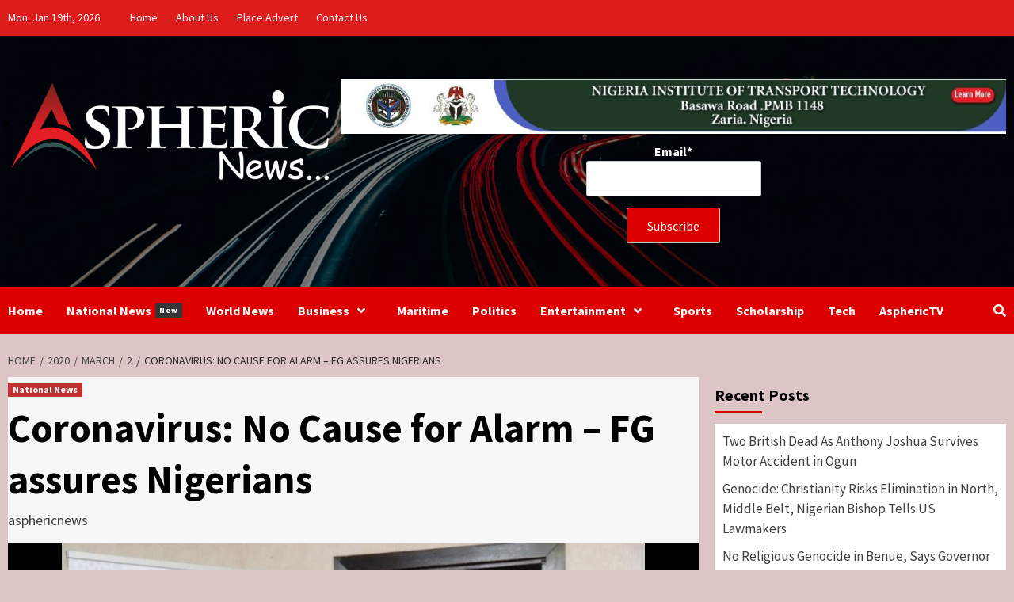

--- FILE ---
content_type: text/html; charset=UTF-8
request_url: https://asphericnews.com/2020/03/02/coronavirus-no-cause-for-alarm-fg-assures-nigerians/
body_size: 27042
content:
<!doctype html>
<html lang="en-GB">
<head>
    <script async src="https://pagead2.googlesyndication.com/pagead/js/adsbygoogle.js?client=ca-pub-3167408613599179"
     crossorigin="anonymous"></script>
    <meta charset="UTF-8">
    <meta name="viewport" content="width=device-width, initial-scale=1">
    <meta name='robots' content='index, follow, max-image-preview:large, max-snippet:-1, max-video-preview:-1' />
	<style>img:is([sizes="auto" i], [sizes^="auto," i]) { contain-intrinsic-size: 3000px 1500px }</style>
	
	<!-- This site is optimized with the Yoast SEO plugin v21.5 - https://yoast.com/wordpress/plugins/seo/ -->
	<title>Coronavirus: No Cause for Alarm - FG assures Nigerians &#8211; Asphericnews</title>
	<meta name="description" content="The Minister of Health, Dr. Osagie Ehanire, has assured Nigerians that there is no need to panic but instead remain calm as all suspected cases including the four quarantined chinese have tested negative for Coronavirus since the first confirmation of the virus in the country." />
	<link rel="canonical" href="https://asphericnews.com/2020/03/02/coronavirus-no-cause-for-alarm-fg-assures-nigerians/" />
	<meta property="og:locale" content="en_GB" />
	<meta property="og:type" content="article" />
	<meta property="og:title" content="Coronavirus: No Cause for Alarm - FG assures Nigerians &#8211; Asphericnews" />
	<meta property="og:description" content="The Minister of Health, Dr. Osagie Ehanire, has assured Nigerians that there is no need to panic but instead remain calm as all suspected cases including the four quarantined chinese have tested negative for Coronavirus since the first confirmation of the virus in the country." />
	<meta property="og:url" content="https://asphericnews.com/2020/03/02/coronavirus-no-cause-for-alarm-fg-assures-nigerians/" />
	<meta property="og:site_name" content="Asphericnews" />
	<meta property="article:publisher" content="http://www.facebook.com/officialasphericnews" />
	<meta property="article:published_time" content="2020-03-02T18:24:23+00:00" />
	<meta property="article:modified_time" content="2020-03-02T18:24:28+00:00" />
	<meta property="og:image" content="https://asphericnews.com/wp-content/uploads/2020/03/minister-of-health.jpg" />
	<meta property="og:image:width" content="1280" />
	<meta property="og:image:height" content="720" />
	<meta property="og:image:type" content="image/jpeg" />
	<meta name="author" content="asphericnews" />
	<meta name="twitter:card" content="summary_large_image" />
	<meta name="twitter:creator" content="@AsphericNews" />
	<meta name="twitter:site" content="@AsphericNews" />
	<meta name="twitter:label1" content="Written by" />
	<meta name="twitter:data1" content="asphericnews" />
	<meta name="twitter:label2" content="Estimated reading time" />
	<meta name="twitter:data2" content="1 minute" />
	<script type="application/ld+json" class="yoast-schema-graph">{"@context":"https://schema.org","@graph":[{"@type":"Article","@id":"https://asphericnews.com/2020/03/02/coronavirus-no-cause-for-alarm-fg-assures-nigerians/#article","isPartOf":{"@id":"https://asphericnews.com/2020/03/02/coronavirus-no-cause-for-alarm-fg-assures-nigerians/"},"author":{"name":"asphericnews","@id":"https://asphericnews.com/#/schema/person/6ee03ae56bd595ea810e134afc6a3519"},"headline":"Coronavirus: No Cause for Alarm &#8211; FG assures Nigerians","datePublished":"2020-03-02T18:24:23+00:00","dateModified":"2020-03-02T18:24:28+00:00","mainEntityOfPage":{"@id":"https://asphericnews.com/2020/03/02/coronavirus-no-cause-for-alarm-fg-assures-nigerians/"},"wordCount":240,"commentCount":0,"publisher":{"@id":"https://asphericnews.com/#organization"},"image":{"@id":"https://asphericnews.com/2020/03/02/coronavirus-no-cause-for-alarm-fg-assures-nigerians/#primaryimage"},"thumbnailUrl":"https://asphericnews.com/wp-content/uploads/2020/03/minister-of-health.jpg","articleSection":["National News"],"inLanguage":"en-GB","potentialAction":[{"@type":"CommentAction","name":"Comment","target":["https://asphericnews.com/2020/03/02/coronavirus-no-cause-for-alarm-fg-assures-nigerians/#respond"]}]},{"@type":"WebPage","@id":"https://asphericnews.com/2020/03/02/coronavirus-no-cause-for-alarm-fg-assures-nigerians/","url":"https://asphericnews.com/2020/03/02/coronavirus-no-cause-for-alarm-fg-assures-nigerians/","name":"Coronavirus: No Cause for Alarm - FG assures Nigerians &#8211; Asphericnews","isPartOf":{"@id":"https://asphericnews.com/#website"},"primaryImageOfPage":{"@id":"https://asphericnews.com/2020/03/02/coronavirus-no-cause-for-alarm-fg-assures-nigerians/#primaryimage"},"image":{"@id":"https://asphericnews.com/2020/03/02/coronavirus-no-cause-for-alarm-fg-assures-nigerians/#primaryimage"},"thumbnailUrl":"https://asphericnews.com/wp-content/uploads/2020/03/minister-of-health.jpg","datePublished":"2020-03-02T18:24:23+00:00","dateModified":"2020-03-02T18:24:28+00:00","description":"The Minister of Health, Dr. Osagie Ehanire, has assured Nigerians that there is no need to panic but instead remain calm as all suspected cases including the four quarantined chinese have tested negative for Coronavirus since the first confirmation of the virus in the country.","breadcrumb":{"@id":"https://asphericnews.com/2020/03/02/coronavirus-no-cause-for-alarm-fg-assures-nigerians/#breadcrumb"},"inLanguage":"en-GB","potentialAction":[{"@type":"ReadAction","target":["https://asphericnews.com/2020/03/02/coronavirus-no-cause-for-alarm-fg-assures-nigerians/"]}]},{"@type":"ImageObject","inLanguage":"en-GB","@id":"https://asphericnews.com/2020/03/02/coronavirus-no-cause-for-alarm-fg-assures-nigerians/#primaryimage","url":"https://asphericnews.com/wp-content/uploads/2020/03/minister-of-health.jpg","contentUrl":"https://asphericnews.com/wp-content/uploads/2020/03/minister-of-health.jpg","width":1280,"height":720},{"@type":"BreadcrumbList","@id":"https://asphericnews.com/2020/03/02/coronavirus-no-cause-for-alarm-fg-assures-nigerians/#breadcrumb","itemListElement":[{"@type":"ListItem","position":1,"name":"Home","item":"https://asphericnews.com/"},{"@type":"ListItem","position":2,"name":"Coronavirus: No Cause for Alarm &#8211; FG assures Nigerians"}]},{"@type":"WebSite","@id":"https://asphericnews.com/#website","url":"https://asphericnews.com/","name":"aspheric news","description":"We light up the news sphere!","publisher":{"@id":"https://asphericnews.com/#organization"},"potentialAction":[{"@type":"SearchAction","target":{"@type":"EntryPoint","urlTemplate":"https://asphericnews.com/?s={search_term_string}"},"query-input":"required name=search_term_string"}],"inLanguage":"en-GB"},{"@type":"Organization","@id":"https://asphericnews.com/#organization","name":"Aspheric News","url":"https://asphericnews.com/","logo":{"@type":"ImageObject","inLanguage":"en-GB","@id":"https://asphericnews.com/#/schema/logo/image/","url":"https://asphericnews.com/wp-content/uploads/2020/01/aspheric-logo.jpg","contentUrl":"https://asphericnews.com/wp-content/uploads/2020/01/aspheric-logo.jpg","width":363,"height":126,"caption":"Aspheric News"},"image":{"@id":"https://asphericnews.com/#/schema/logo/image/"},"sameAs":["http://www.facebook.com/officialasphericnews","https://twitter.com/AsphericNews","http://www.instagram.com/aspheric.news","https://www.youtube.com/channel/UCFzoXN6WuY9EOiOka962ZdQ?view_as=subscriber"]},{"@type":"Person","@id":"https://asphericnews.com/#/schema/person/6ee03ae56bd595ea810e134afc6a3519","name":"asphericnews","image":{"@type":"ImageObject","inLanguage":"en-GB","@id":"https://asphericnews.com/#/schema/person/image/","url":"https://secure.gravatar.com/avatar/1732eb33f647e6661da5ec3f2521acdba1696191ea58a4f30fc2656b24acb795?s=96&d=mm&r=g","contentUrl":"https://secure.gravatar.com/avatar/1732eb33f647e6661da5ec3f2521acdba1696191ea58a4f30fc2656b24acb795?s=96&d=mm&r=g","caption":"asphericnews"},"sameAs":["https://asphericnews.com"],"url":"https://asphericnews.com/author/asphericnews/"}]}</script>
	<!-- / Yoast SEO plugin. -->


<link rel='dns-prefetch' href='//www.googletagmanager.com' />
<link rel='dns-prefetch' href='//fonts.googleapis.com' />
<link rel='dns-prefetch' href='//pagead2.googlesyndication.com' />
<link rel="alternate" type="application/rss+xml" title="Asphericnews &raquo; Feed" href="https://asphericnews.com/feed/" />
<link rel="alternate" type="application/rss+xml" title="Asphericnews &raquo; Comments Feed" href="https://asphericnews.com/comments/feed/" />
<link rel="alternate" type="application/rss+xml" title="Asphericnews &raquo; Coronavirus: No Cause for Alarm &#8211; FG assures Nigerians Comments Feed" href="https://asphericnews.com/2020/03/02/coronavirus-no-cause-for-alarm-fg-assures-nigerians/feed/" />
<script type="text/javascript">
/* <![CDATA[ */
window._wpemojiSettings = {"baseUrl":"https:\/\/s.w.org\/images\/core\/emoji\/16.0.1\/72x72\/","ext":".png","svgUrl":"https:\/\/s.w.org\/images\/core\/emoji\/16.0.1\/svg\/","svgExt":".svg","source":{"concatemoji":"https:\/\/asphericnews.com\/wp-includes\/js\/wp-emoji-release.min.js?ver=6.8.3"}};
/*! This file is auto-generated */
!function(s,n){var o,i,e;function c(e){try{var t={supportTests:e,timestamp:(new Date).valueOf()};sessionStorage.setItem(o,JSON.stringify(t))}catch(e){}}function p(e,t,n){e.clearRect(0,0,e.canvas.width,e.canvas.height),e.fillText(t,0,0);var t=new Uint32Array(e.getImageData(0,0,e.canvas.width,e.canvas.height).data),a=(e.clearRect(0,0,e.canvas.width,e.canvas.height),e.fillText(n,0,0),new Uint32Array(e.getImageData(0,0,e.canvas.width,e.canvas.height).data));return t.every(function(e,t){return e===a[t]})}function u(e,t){e.clearRect(0,0,e.canvas.width,e.canvas.height),e.fillText(t,0,0);for(var n=e.getImageData(16,16,1,1),a=0;a<n.data.length;a++)if(0!==n.data[a])return!1;return!0}function f(e,t,n,a){switch(t){case"flag":return n(e,"\ud83c\udff3\ufe0f\u200d\u26a7\ufe0f","\ud83c\udff3\ufe0f\u200b\u26a7\ufe0f")?!1:!n(e,"\ud83c\udde8\ud83c\uddf6","\ud83c\udde8\u200b\ud83c\uddf6")&&!n(e,"\ud83c\udff4\udb40\udc67\udb40\udc62\udb40\udc65\udb40\udc6e\udb40\udc67\udb40\udc7f","\ud83c\udff4\u200b\udb40\udc67\u200b\udb40\udc62\u200b\udb40\udc65\u200b\udb40\udc6e\u200b\udb40\udc67\u200b\udb40\udc7f");case"emoji":return!a(e,"\ud83e\udedf")}return!1}function g(e,t,n,a){var r="undefined"!=typeof WorkerGlobalScope&&self instanceof WorkerGlobalScope?new OffscreenCanvas(300,150):s.createElement("canvas"),o=r.getContext("2d",{willReadFrequently:!0}),i=(o.textBaseline="top",o.font="600 32px Arial",{});return e.forEach(function(e){i[e]=t(o,e,n,a)}),i}function t(e){var t=s.createElement("script");t.src=e,t.defer=!0,s.head.appendChild(t)}"undefined"!=typeof Promise&&(o="wpEmojiSettingsSupports",i=["flag","emoji"],n.supports={everything:!0,everythingExceptFlag:!0},e=new Promise(function(e){s.addEventListener("DOMContentLoaded",e,{once:!0})}),new Promise(function(t){var n=function(){try{var e=JSON.parse(sessionStorage.getItem(o));if("object"==typeof e&&"number"==typeof e.timestamp&&(new Date).valueOf()<e.timestamp+604800&&"object"==typeof e.supportTests)return e.supportTests}catch(e){}return null}();if(!n){if("undefined"!=typeof Worker&&"undefined"!=typeof OffscreenCanvas&&"undefined"!=typeof URL&&URL.createObjectURL&&"undefined"!=typeof Blob)try{var e="postMessage("+g.toString()+"("+[JSON.stringify(i),f.toString(),p.toString(),u.toString()].join(",")+"));",a=new Blob([e],{type:"text/javascript"}),r=new Worker(URL.createObjectURL(a),{name:"wpTestEmojiSupports"});return void(r.onmessage=function(e){c(n=e.data),r.terminate(),t(n)})}catch(e){}c(n=g(i,f,p,u))}t(n)}).then(function(e){for(var t in e)n.supports[t]=e[t],n.supports.everything=n.supports.everything&&n.supports[t],"flag"!==t&&(n.supports.everythingExceptFlag=n.supports.everythingExceptFlag&&n.supports[t]);n.supports.everythingExceptFlag=n.supports.everythingExceptFlag&&!n.supports.flag,n.DOMReady=!1,n.readyCallback=function(){n.DOMReady=!0}}).then(function(){return e}).then(function(){var e;n.supports.everything||(n.readyCallback(),(e=n.source||{}).concatemoji?t(e.concatemoji):e.wpemoji&&e.twemoji&&(t(e.twemoji),t(e.wpemoji)))}))}((window,document),window._wpemojiSettings);
/* ]]> */
</script>
<style id='wp-emoji-styles-inline-css' type='text/css'>

	img.wp-smiley, img.emoji {
		display: inline !important;
		border: none !important;
		box-shadow: none !important;
		height: 1em !important;
		width: 1em !important;
		margin: 0 0.07em !important;
		vertical-align: -0.1em !important;
		background: none !important;
		padding: 0 !important;
	}
</style>
<link rel='stylesheet' id='wp-block-library-css' href='https://asphericnews.com/wp-includes/css/dist/block-library/style.min.css?ver=6.8.3' type='text/css' media='all' />
<style id='classic-theme-styles-inline-css' type='text/css'>
/*! This file is auto-generated */
.wp-block-button__link{color:#fff;background-color:#32373c;border-radius:9999px;box-shadow:none;text-decoration:none;padding:calc(.667em + 2px) calc(1.333em + 2px);font-size:1.125em}.wp-block-file__button{background:#32373c;color:#fff;text-decoration:none}
</style>
<style id='global-styles-inline-css' type='text/css'>
:root{--wp--preset--aspect-ratio--square: 1;--wp--preset--aspect-ratio--4-3: 4/3;--wp--preset--aspect-ratio--3-4: 3/4;--wp--preset--aspect-ratio--3-2: 3/2;--wp--preset--aspect-ratio--2-3: 2/3;--wp--preset--aspect-ratio--16-9: 16/9;--wp--preset--aspect-ratio--9-16: 9/16;--wp--preset--color--black: #000000;--wp--preset--color--cyan-bluish-gray: #abb8c3;--wp--preset--color--white: #ffffff;--wp--preset--color--pale-pink: #f78da7;--wp--preset--color--vivid-red: #cf2e2e;--wp--preset--color--luminous-vivid-orange: #ff6900;--wp--preset--color--luminous-vivid-amber: #fcb900;--wp--preset--color--light-green-cyan: #7bdcb5;--wp--preset--color--vivid-green-cyan: #00d084;--wp--preset--color--pale-cyan-blue: #8ed1fc;--wp--preset--color--vivid-cyan-blue: #0693e3;--wp--preset--color--vivid-purple: #9b51e0;--wp--preset--gradient--vivid-cyan-blue-to-vivid-purple: linear-gradient(135deg,rgba(6,147,227,1) 0%,rgb(155,81,224) 100%);--wp--preset--gradient--light-green-cyan-to-vivid-green-cyan: linear-gradient(135deg,rgb(122,220,180) 0%,rgb(0,208,130) 100%);--wp--preset--gradient--luminous-vivid-amber-to-luminous-vivid-orange: linear-gradient(135deg,rgba(252,185,0,1) 0%,rgba(255,105,0,1) 100%);--wp--preset--gradient--luminous-vivid-orange-to-vivid-red: linear-gradient(135deg,rgba(255,105,0,1) 0%,rgb(207,46,46) 100%);--wp--preset--gradient--very-light-gray-to-cyan-bluish-gray: linear-gradient(135deg,rgb(238,238,238) 0%,rgb(169,184,195) 100%);--wp--preset--gradient--cool-to-warm-spectrum: linear-gradient(135deg,rgb(74,234,220) 0%,rgb(151,120,209) 20%,rgb(207,42,186) 40%,rgb(238,44,130) 60%,rgb(251,105,98) 80%,rgb(254,248,76) 100%);--wp--preset--gradient--blush-light-purple: linear-gradient(135deg,rgb(255,206,236) 0%,rgb(152,150,240) 100%);--wp--preset--gradient--blush-bordeaux: linear-gradient(135deg,rgb(254,205,165) 0%,rgb(254,45,45) 50%,rgb(107,0,62) 100%);--wp--preset--gradient--luminous-dusk: linear-gradient(135deg,rgb(255,203,112) 0%,rgb(199,81,192) 50%,rgb(65,88,208) 100%);--wp--preset--gradient--pale-ocean: linear-gradient(135deg,rgb(255,245,203) 0%,rgb(182,227,212) 50%,rgb(51,167,181) 100%);--wp--preset--gradient--electric-grass: linear-gradient(135deg,rgb(202,248,128) 0%,rgb(113,206,126) 100%);--wp--preset--gradient--midnight: linear-gradient(135deg,rgb(2,3,129) 0%,rgb(40,116,252) 100%);--wp--preset--font-size--small: 13px;--wp--preset--font-size--medium: 20px;--wp--preset--font-size--large: 36px;--wp--preset--font-size--x-large: 42px;--wp--preset--spacing--20: 0.44rem;--wp--preset--spacing--30: 0.67rem;--wp--preset--spacing--40: 1rem;--wp--preset--spacing--50: 1.5rem;--wp--preset--spacing--60: 2.25rem;--wp--preset--spacing--70: 3.38rem;--wp--preset--spacing--80: 5.06rem;--wp--preset--shadow--natural: 6px 6px 9px rgba(0, 0, 0, 0.2);--wp--preset--shadow--deep: 12px 12px 50px rgba(0, 0, 0, 0.4);--wp--preset--shadow--sharp: 6px 6px 0px rgba(0, 0, 0, 0.2);--wp--preset--shadow--outlined: 6px 6px 0px -3px rgba(255, 255, 255, 1), 6px 6px rgba(0, 0, 0, 1);--wp--preset--shadow--crisp: 6px 6px 0px rgba(0, 0, 0, 1);}:where(.is-layout-flex){gap: 0.5em;}:where(.is-layout-grid){gap: 0.5em;}body .is-layout-flex{display: flex;}.is-layout-flex{flex-wrap: wrap;align-items: center;}.is-layout-flex > :is(*, div){margin: 0;}body .is-layout-grid{display: grid;}.is-layout-grid > :is(*, div){margin: 0;}:where(.wp-block-columns.is-layout-flex){gap: 2em;}:where(.wp-block-columns.is-layout-grid){gap: 2em;}:where(.wp-block-post-template.is-layout-flex){gap: 1.25em;}:where(.wp-block-post-template.is-layout-grid){gap: 1.25em;}.has-black-color{color: var(--wp--preset--color--black) !important;}.has-cyan-bluish-gray-color{color: var(--wp--preset--color--cyan-bluish-gray) !important;}.has-white-color{color: var(--wp--preset--color--white) !important;}.has-pale-pink-color{color: var(--wp--preset--color--pale-pink) !important;}.has-vivid-red-color{color: var(--wp--preset--color--vivid-red) !important;}.has-luminous-vivid-orange-color{color: var(--wp--preset--color--luminous-vivid-orange) !important;}.has-luminous-vivid-amber-color{color: var(--wp--preset--color--luminous-vivid-amber) !important;}.has-light-green-cyan-color{color: var(--wp--preset--color--light-green-cyan) !important;}.has-vivid-green-cyan-color{color: var(--wp--preset--color--vivid-green-cyan) !important;}.has-pale-cyan-blue-color{color: var(--wp--preset--color--pale-cyan-blue) !important;}.has-vivid-cyan-blue-color{color: var(--wp--preset--color--vivid-cyan-blue) !important;}.has-vivid-purple-color{color: var(--wp--preset--color--vivid-purple) !important;}.has-black-background-color{background-color: var(--wp--preset--color--black) !important;}.has-cyan-bluish-gray-background-color{background-color: var(--wp--preset--color--cyan-bluish-gray) !important;}.has-white-background-color{background-color: var(--wp--preset--color--white) !important;}.has-pale-pink-background-color{background-color: var(--wp--preset--color--pale-pink) !important;}.has-vivid-red-background-color{background-color: var(--wp--preset--color--vivid-red) !important;}.has-luminous-vivid-orange-background-color{background-color: var(--wp--preset--color--luminous-vivid-orange) !important;}.has-luminous-vivid-amber-background-color{background-color: var(--wp--preset--color--luminous-vivid-amber) !important;}.has-light-green-cyan-background-color{background-color: var(--wp--preset--color--light-green-cyan) !important;}.has-vivid-green-cyan-background-color{background-color: var(--wp--preset--color--vivid-green-cyan) !important;}.has-pale-cyan-blue-background-color{background-color: var(--wp--preset--color--pale-cyan-blue) !important;}.has-vivid-cyan-blue-background-color{background-color: var(--wp--preset--color--vivid-cyan-blue) !important;}.has-vivid-purple-background-color{background-color: var(--wp--preset--color--vivid-purple) !important;}.has-black-border-color{border-color: var(--wp--preset--color--black) !important;}.has-cyan-bluish-gray-border-color{border-color: var(--wp--preset--color--cyan-bluish-gray) !important;}.has-white-border-color{border-color: var(--wp--preset--color--white) !important;}.has-pale-pink-border-color{border-color: var(--wp--preset--color--pale-pink) !important;}.has-vivid-red-border-color{border-color: var(--wp--preset--color--vivid-red) !important;}.has-luminous-vivid-orange-border-color{border-color: var(--wp--preset--color--luminous-vivid-orange) !important;}.has-luminous-vivid-amber-border-color{border-color: var(--wp--preset--color--luminous-vivid-amber) !important;}.has-light-green-cyan-border-color{border-color: var(--wp--preset--color--light-green-cyan) !important;}.has-vivid-green-cyan-border-color{border-color: var(--wp--preset--color--vivid-green-cyan) !important;}.has-pale-cyan-blue-border-color{border-color: var(--wp--preset--color--pale-cyan-blue) !important;}.has-vivid-cyan-blue-border-color{border-color: var(--wp--preset--color--vivid-cyan-blue) !important;}.has-vivid-purple-border-color{border-color: var(--wp--preset--color--vivid-purple) !important;}.has-vivid-cyan-blue-to-vivid-purple-gradient-background{background: var(--wp--preset--gradient--vivid-cyan-blue-to-vivid-purple) !important;}.has-light-green-cyan-to-vivid-green-cyan-gradient-background{background: var(--wp--preset--gradient--light-green-cyan-to-vivid-green-cyan) !important;}.has-luminous-vivid-amber-to-luminous-vivid-orange-gradient-background{background: var(--wp--preset--gradient--luminous-vivid-amber-to-luminous-vivid-orange) !important;}.has-luminous-vivid-orange-to-vivid-red-gradient-background{background: var(--wp--preset--gradient--luminous-vivid-orange-to-vivid-red) !important;}.has-very-light-gray-to-cyan-bluish-gray-gradient-background{background: var(--wp--preset--gradient--very-light-gray-to-cyan-bluish-gray) !important;}.has-cool-to-warm-spectrum-gradient-background{background: var(--wp--preset--gradient--cool-to-warm-spectrum) !important;}.has-blush-light-purple-gradient-background{background: var(--wp--preset--gradient--blush-light-purple) !important;}.has-blush-bordeaux-gradient-background{background: var(--wp--preset--gradient--blush-bordeaux) !important;}.has-luminous-dusk-gradient-background{background: var(--wp--preset--gradient--luminous-dusk) !important;}.has-pale-ocean-gradient-background{background: var(--wp--preset--gradient--pale-ocean) !important;}.has-electric-grass-gradient-background{background: var(--wp--preset--gradient--electric-grass) !important;}.has-midnight-gradient-background{background: var(--wp--preset--gradient--midnight) !important;}.has-small-font-size{font-size: var(--wp--preset--font-size--small) !important;}.has-medium-font-size{font-size: var(--wp--preset--font-size--medium) !important;}.has-large-font-size{font-size: var(--wp--preset--font-size--large) !important;}.has-x-large-font-size{font-size: var(--wp--preset--font-size--x-large) !important;}
:where(.wp-block-post-template.is-layout-flex){gap: 1.25em;}:where(.wp-block-post-template.is-layout-grid){gap: 1.25em;}
:where(.wp-block-columns.is-layout-flex){gap: 2em;}:where(.wp-block-columns.is-layout-grid){gap: 2em;}
:root :where(.wp-block-pullquote){font-size: 1.5em;line-height: 1.6;}
</style>
<link rel='stylesheet' id='email-subscribers-css' href='https://asphericnews.com/wp-content/plugins/email-subscribers/lite/public/css/email-subscribers-public.css?ver=5.9.14' type='text/css' media='all' />
<link rel='stylesheet' id='font-awesome-v5-css' href='https://asphericnews.com/wp-content/themes/covernews-pro/assets/font-awesome-v5/css/fontawesome-all.min.css?ver=6.8.3' type='text/css' media='all' />
<link rel='stylesheet' id='bootstrap-css' href='https://asphericnews.com/wp-content/themes/covernews-pro/assets/bootstrap/css/bootstrap.min.css?ver=6.8.3' type='text/css' media='all' />
<link rel='stylesheet' id='slick-css' href='https://asphericnews.com/wp-content/themes/covernews-pro/assets/slick/css/slick.min.css?ver=6.8.3' type='text/css' media='all' />
<link rel='stylesheet' id='sidr-css' href='https://asphericnews.com/wp-content/themes/covernews-pro/assets/sidr/css/jquery.sidr.dark.css?ver=6.8.3' type='text/css' media='all' />
<link rel='stylesheet' id='magnific-popup-css' href='https://asphericnews.com/wp-content/themes/covernews-pro/assets/magnific-popup/magnific-popup.css?ver=6.8.3' type='text/css' media='all' />
<link rel='stylesheet' id='sliderpro-css' href='https://asphericnews.com/wp-content/themes/covernews-pro/assets/slider-pro/css/slider-pro.min.css?ver=6.8.3' type='text/css' media='all' />
<link rel='stylesheet' id='covernews-google-fonts-css' href='https://fonts.googleapis.com/css?family=Source%20Sans%20Pro:400,400i,700,700i|Source%20Sans%20Pro:400,400i,700,700i&#038;subset=latin,latin-ext' type='text/css' media='all' />
<link rel='stylesheet' id='covernews-style-css' href='https://asphericnews.com/wp-content/themes/covernews-pro/style.css?ver=6.8.3' type='text/css' media='all' />
<style id='covernews-style-inline-css' type='text/css'>


                body .top-masthead {
        background: #dd1c1c;
        }


    
                body .top-masthead,
        body .top-masthead a {
        color: #ffffff;

        }

    
                body .offcanvas-menu span,
        body .data-bg,
        body .primary-color {
        background-color: #2a2a2a;
        }

        body{
        color: #2a2a2a;
        }
    
                body .secondary-color,
        body button,
        body input[type="button"],
        body input[type="reset"],
        body input[type="submit"],
        body .site-content .search-form .search-submit,
        body .site-footer .search-form .search-submit,
        body .main-navigation,
        body .em-post-format i,
        body span.header-after:after,
        body #secondary .widget-title span:after,
        body .af-tabs.nav-tabs > li.active > a:after,
        body .af-tabs.nav-tabs > li > a:hover:after,
        body .exclusive-posts .exclusive-now,
        body span.trending-no,
        body .tagcloud a:hover{
        background: #dd0000;
        }

        body a:hover,
        body a:focus,
        body a:active,
        body .figure-categories-2 .cat-links a
        {
        color: #dd0000;
        }


        body #loader:after {

        border-left-color: #dd0000;

        }


    

                

        a{
        color: #404040;

        }

        .af-tabs.nav-tabs > li.active > a,
        .af-tabs.nav-tabs > li:hover > a,
        .af-tabs.nav-tabs > li:focus > a{
        color: #404040;
        }

        .social-widget-menu ul li a,
        .em-author-details ul li a,
        .tagcloud a {
        border-color: #404040;
        }

        a:visited{
        color: #404040;
        }
    
                body h1,
        body h2,
        body h2 span,
        body h3,
        body h4,
        body h5,
        body h6,
        body #primary .widget-title,
        body .af-tabs.nav-tabs > li.active > a, .af-tabs.nav-tabs > li:hover > a, .af-tabs.nav-tabs > li:focus > a{
        color: #000000;

        }
    
                body h1,
        body h2,
        body h2 span,
        body h3,
        body h4,
        body h5,
        body h6 {
        line-height: 1.3;
        }
    
        
        body .main-navigation .menu ul.menu-desktop > li > a,
        body .navigation-container .icon-search
        {
        color: #ffffff;
        }

        body .main-navigation .menu ul.menu-desktop > li > a:visited
        {
        color: #ffffff;
        }

    
        
        body span.menu-description
        {
        background: #353535;
        }

    
        
        body span.menu-description
        {
        color: #ffffff;
        }

    

        
        body h3.article-title.article-title-1 a,
        body .trending-posts-carousel h3.article-title a,
        body .exclusive-slides a
        {
        color: #0066bf;
        }

        body h3.article-title.article-title-1 a:visited,
        body .trending-posts-carousel h3.article-title a:visited,
        body .exclusive-slides a:visited
        {
        color: #0066bf;
        }

    
                body .slider-figcaption-1 .slide-title a,
        body .categorized-story .title-heading .article-title-2 a,
        body .full-plus-list .spotlight-post:first-of-type figcaption h3 a{
        color: #ffffff;
        }

        body .slider-figcaption-1 .slide-title a:visited,
        body .categorized-story .title-heading .article-title-2 a:visited,
        body .full-plus-list .spotlight-post:first-of-type figcaption h3 a:visited{
        color: #ffffff;
        }


    
                body .figure-categories-bg .em-post-format:before{
        background: #000000;
        }
        body .em-post-format{
        color: #000000;
        }

    

                body,
        body button,
        body input,
        body select,
        body optgroup,
        body textarea {
        font-family: Source Sans Pro;
        }

    
                body h1,
        body h2,
        body h3,
        body h4,
        body h5,
        body h6,
        body .main-navigation a,
        body .font-family-1,
        body .site-description,
        body .trending-posts-line,
        body .exclusive-posts,
        body .widget-title,
        body .em-widget-subtitle,
        body .grid-item-metadata .item-metadata,
        body .af-navcontrols .slide-count,
        body .figure-categories .cat-links,
        body .nav-links a {
        font-family: Source Sans Pro;
        }

    

                .article-title, .site-branding .site-title, .main-navigation .menu ul li a, .slider-figcaption .slide-title {
        letter-spacing: 0px;
        line-height: 1.3;
        }

            <!--        category color starts-->

        
        body .figure-categories .cat-links a.category-color-1 {
        background-color: #bb1919;
        }

        body .trending-story .figure-categories .cat-links a.covernews-categories.category-color-1,
        body .list .spotlight-post .figure-categories .cat-links a.covernews-categories.category-color-1,
        body .full-plus-list .spotlight-post .figure-categories .cat-links a.covernews-categories.category-color-1,
        body .covernews_tabbed_posts_widget .figure-categories .cat-links a.covernews-categories.category-color-1,
        body .trending-posts-vertical-carousel .figure-categories .cat-links a.covernews-categories.category-color-1

        {
        color: #bb1919;
        }

        body .full-plus-list .spotlight-post:first-of-type .figure-categories .cat-links a.covernews-categories.category-color-1,
        body .full-plus-list .spotlight-post:first-of-type .figure-categories .cat-links a.covernews-categories,
        body .figure-categories .cat-links a.covernews-categories
        {
        color: #ffffff;
        background-color: #bb1919;
        }

        body span.header-after.category-color-1:after{
        background: #bb1919;
        }

    

        
        body .figure-categories .cat-links a.category-color-2 {
        background-color: #2a4051;
        }

        body .trending-story .figure-categories .cat-links a.covernews-categories.category-color-2,
        body .list .spotlight-post .figure-categories .cat-links a.covernews-categories.category-color-2,
        body .full-plus-list .spotlight-post .figure-categories .cat-links a.covernews-categories.category-color-2,
        body .covernews_tabbed_posts_widget .figure-categories .cat-links a.covernews-categories.category-color-2,
        body .trending-posts-vertical-carousel .figure-categories .cat-links a.covernews-categories.category-color-2
        {
        color: #2a4051;
        }

        body .full-plus-list .spotlight-post:first-of-type .figure-categories .cat-links a.covernews-categories.category-color-2{
        color: #ffffff;
        background-color: #2a4051;
        }

        body span.header-after.category-color-2:after{
        background: #2a4051;
        }
    
        
        body .figure-categories .cat-links a.category-color-3 {
        background-color: #d60000;
        }

        body .trending-story .figure-categories .cat-links a.covernews-categories.category-color-3,
        body .list .spotlight-post .figure-categories .cat-links a.covernews-categories.category-color-3,
        body .full-plus-list .spotlight-post .figure-categories .cat-links a.covernews-categories.category-color-3,
        body .covernews_tabbed_posts_widget .figure-categories .cat-links a.covernews-categories.category-color-3,
        body .trending-posts-vertical-carousel .figure-categories .cat-links a.covernews-categories.category-color-3
        {
        color: #d60000;
        }

        body .full-plus-list .spotlight-post:first-of-type .figure-categories .cat-links a.covernews-categories.category-color-3{
        color: #ffffff;
        background-color: #d60000;
        }

        body span.header-after.category-color-3:after{
        background: #d60000;
        }
    
        
        body .figure-categories .cat-links a.category-color-4 {
        background-color: #e91e63;
        }

        body .trending-story .figure-categories .cat-links a.covernews-categories.category-color-4,
        body .list .spotlight-post .figure-categories .cat-links a.covernews-categories.category-color-4,
        body .full-plus-list .spotlight-post .figure-categories .cat-links a.covernews-categories.category-color-4,
        body .covernews_tabbed_posts_widget .figure-categories .cat-links a.covernews-categories.category-color-4,
        body .trending-posts-vertical-carousel .figure-categories .cat-links a.covernews-categories.category-color-4
        {
        color: #e91e63;
        }

        body .full-plus-list .spotlight-post:first-of-type .figure-categories .cat-links a.covernews-categories.category-color-4{
        color: #ffffff;
        background-color: #e91e63;
        }

        body span.header-after.category-color-4:after{
        background: #e91e63;
        }
    
        
        body .figure-categories .cat-links a.category-color-5 {
        background-color: #f99500;
        }

        body .trending-story .figure-categories .cat-links a.covernews-categories.category-color-5,
        body .list .spotlight-post .figure-categories .cat-links a.covernews-categories.category-color-5,
        body .full-plus-list .spotlight-post .figure-categories .cat-links a.covernews-categories.category-color-5,
        body .covernews_tabbed_posts_widget .figure-categories .cat-links a.covernews-categories.category-color-5,
        body .trending-posts-vertical-carousel .figure-categories .cat-links a.covernews-categories.category-color-5
        {
        color: #f99500;
        }

        body .full-plus-list .spotlight-post:first-of-type .figure-categories .cat-links a.covernews-categories.category-color-5{
        color: #ffffff;
        background-color: #f99500;
        }

        body span.header-after.category-color-5:after{
        background: #f99500;
        }
    
        
        body .figure-categories .cat-links a.category-color-6 {
        background-color: #61c436;
        }

        body .trending-story .figure-categories .cat-links a.covernews-categories.category-color-6,
        body .list .spotlight-post .figure-categories .cat-links a.covernews-categories.category-color-6,
        body .full-plus-list .spotlight-post .figure-categories .cat-links a.covernews-categories.category-color-6,
        body .covernews_tabbed_posts_widget .figure-categories .cat-links a.covernews-categories.category-color-6,
        body .trending-posts-vertical-carousel .figure-categories .cat-links a.covernews-categories.category-color-6
        {
        color: #61c436;
        }

        body .full-plus-list .spotlight-post:first-of-type .figure-categories .cat-links a.covernews-categories.category-color-6{
        color: #ffffff;
        background-color: #61c436;
        }

        body span.header-after.category-color-6:after{
        background: #61c436;
        }
    
        
        body .figure-categories .cat-links a.category-color-7 {
        background-color: #a66bbe;
        }

        body .trending-story .figure-categories .cat-links a.covernews-categories.category-color-7,
        body .list .spotlight-post .figure-categories .cat-links a.covernews-categories.category-color-7,
        body .full-plus-list .spotlight-post .figure-categories .cat-links a.covernews-categories.category-color-7,
        body .covernews_tabbed_posts_widget .figure-categories .cat-links a.covernews-categories.category-color-7,
        body .trending-posts-vertical-carousel .figure-categories .cat-links a.covernews-categories.category-color-7
        {
        color: #a66bbe;
        }

        body .full-plus-list .spotlight-post:first-of-type .figure-categories .cat-links a.covernews-categories.category-color-7{
        color: #ffffff;
        background-color: #a66bbe;
        }

        body span.header-after.category-color-7:after{
        background: #a66bbe;
        }
    
        
        body .figure-categories .cat-links a.category-color-8 {
        background-color: #ffffff;
        color: #404040;
        }

        body .trending-story .figure-categories .cat-links a.covernews-categories.category-color-8,
        body .list .spotlight-post .figure-categories .cat-links a.covernews-categories.category-color-8,
        body .full-plus-list .spotlight-post .figure-categories .cat-links a.covernews-categories.category-color-8,
        body .covernews_tabbed_posts_widget .figure-categories .cat-links a.covernews-categories.category-color-8,
        body .trending-posts-vertical-carousel .figure-categories .cat-links a.covernews-categories.category-color-8
        {
        color: #404040;
        }

        body .full-plus-list .spotlight-post:first-of-type .figure-categories .cat-links a.covernews-categories.category-color-8{
        color: #404040;
        background-color: #ffffff;
        }

        body span.header-after.category-color-8:after{
        background: #ffffff;
        color: #404040;
        }
    
                body .site-footer .primary-footer{
        background: #000000;

        }

    
                body .site-footer,
        body .site-footer .widget-title span,
        body .site-footer .site-title a,
        body .site-footer .site-description,
        body .site-footer a {
        color: #ffffff;

        }

        .site-footer .social-widget-menu ul li a,
        .site-footer .em-author-details ul li a,
        .site-footer .tagcloud a
        {
        border-color: #ffffff;
        }

        .site-footer a:visited {
        color: #ffffff;
        }


    
                body .site-info {
        background: #000000;

        }

    
                body .site-info,
        body .site-info a {
        color: #ffffff;

        }

    
                body .mailchimp-block {
        background: #1f2125;

        }
    

                body .mc4wp-form-fields input[type="text"], body .mc4wp-form-fields input[type="email"] {
        border-color: #4d5b73;

        }
    
        @media only screen and (min-width: 1025px) and (max-width: 1599px) {

                body .af-main-banner .slider-figcaption .slide-title {
        font-size: 40px;
        }


    

        
        body .af-tabs.nav-tabs > li > a,
        body #secondary .af-tabs.nav-tabs > li > a,
        body #primary .af-tabs.nav-tabs > li > a,
        body footer .widget-title,
        body #secondary .widget-title span,
        body span.header-after
        {
        font-size: 20px;
        }

    

        
        body.archive .content-area .page-title,
        body.search-results .content-area .header-title-wrapper .page-title,
        body header.entry-header h1.entry-title{
        font-size: 50px;
        }

    
                body #primary .em-widget-subtitle {
        font-size: 20px;
        }

    

        }
        <!--        end if media query-->

        
</style>
<link rel='stylesheet' id='heateor_sss_frontend_css-css' href='https://asphericnews.com/wp-content/plugins/sassy-social-share/public/css/sassy-social-share-public.css?ver=3.3.58' type='text/css' media='all' />
<style id='heateor_sss_frontend_css-inline-css' type='text/css'>
.heateor_sss_button_instagram span.heateor_sss_svg,a.heateor_sss_instagram span.heateor_sss_svg{background:radial-gradient(circle at 30% 107%,#fdf497 0,#fdf497 5%,#fd5949 45%,#d6249f 60%,#285aeb 90%)}.heateor_sss_horizontal_sharing .heateor_sss_svg,.heateor_sss_standard_follow_icons_container .heateor_sss_svg{color:#fff;border-width:0px;border-style:solid;border-color:transparent}.heateor_sss_horizontal_sharing .heateorSssTCBackground{color:#666}.heateor_sss_horizontal_sharing span.heateor_sss_svg:hover,.heateor_sss_standard_follow_icons_container span.heateor_sss_svg:hover{border-color:transparent;}.heateor_sss_vertical_sharing span.heateor_sss_svg,.heateor_sss_floating_follow_icons_container span.heateor_sss_svg{color:#fff;border-width:0px;border-style:solid;border-color:transparent;}.heateor_sss_vertical_sharing .heateorSssTCBackground{color:#666;}.heateor_sss_vertical_sharing span.heateor_sss_svg:hover,.heateor_sss_floating_follow_icons_container span.heateor_sss_svg:hover{border-color:transparent;}@media screen and (max-width:783px) {.heateor_sss_vertical_sharing{display:none!important}}div.heateor_sss_mobile_footer{display:none;}@media screen and (max-width:783px){div.heateor_sss_bottom_sharing .heateorSssTCBackground{background-color:white}div.heateor_sss_bottom_sharing{width:100%!important;left:0!important;}div.heateor_sss_bottom_sharing a{width:11.111111111111% !important;}div.heateor_sss_bottom_sharing .heateor_sss_svg{width: 100% !important;}div.heateor_sss_bottom_sharing div.heateorSssTotalShareCount{font-size:1em!important;line-height:0px!important}div.heateor_sss_bottom_sharing div.heateorSssTotalShareText{font-size:.7em!important;line-height:0px!important}div.heateor_sss_mobile_footer{display:block;height:0px;}.heateor_sss_bottom_sharing{padding:0!important;display:block!important;width:auto!important;bottom:-2px!important;top: auto!important;}.heateor_sss_bottom_sharing .heateor_sss_square_count{line-height:inherit;}.heateor_sss_bottom_sharing .heateorSssSharingArrow{display:none;}.heateor_sss_bottom_sharing .heateorSssTCBackground{margin-right:1.1em!important}}
</style>
<script type="text/javascript" src="https://asphericnews.com/wp-includes/js/jquery/jquery.min.js?ver=3.7.1" id="jquery-core-js"></script>
<script type="text/javascript" src="https://asphericnews.com/wp-includes/js/jquery/jquery-migrate.min.js?ver=3.4.1" id="jquery-migrate-js"></script>

<!-- Google tag (gtag.js) snippet added by Site Kit -->
<!-- Google Analytics snippet added by Site Kit -->
<script type="text/javascript" src="https://www.googletagmanager.com/gtag/js?id=G-3H0Q7DDXCM" id="google_gtagjs-js" async></script>
<script type="text/javascript" id="google_gtagjs-js-after">
/* <![CDATA[ */
window.dataLayer = window.dataLayer || [];function gtag(){dataLayer.push(arguments);}
gtag("set","linker",{"domains":["asphericnews.com"]});
gtag("js", new Date());
gtag("set", "developer_id.dZTNiMT", true);
gtag("config", "G-3H0Q7DDXCM");
/* ]]> */
</script>
<link rel="https://api.w.org/" href="https://asphericnews.com/wp-json/" /><link rel="alternate" title="JSON" type="application/json" href="https://asphericnews.com/wp-json/wp/v2/posts/3348" /><link rel="EditURI" type="application/rsd+xml" title="RSD" href="https://asphericnews.com/xmlrpc.php?rsd" />
<meta name="generator" content="WordPress 6.8.3" />
<link rel='shortlink' href='https://asphericnews.com/?p=3348' />
<link rel="alternate" title="oEmbed (JSON)" type="application/json+oembed" href="https://asphericnews.com/wp-json/oembed/1.0/embed?url=https%3A%2F%2Fasphericnews.com%2F2020%2F03%2F02%2Fcoronavirus-no-cause-for-alarm-fg-assures-nigerians%2F" />
<link rel="alternate" title="oEmbed (XML)" type="text/xml+oembed" href="https://asphericnews.com/wp-json/oembed/1.0/embed?url=https%3A%2F%2Fasphericnews.com%2F2020%2F03%2F02%2Fcoronavirus-no-cause-for-alarm-fg-assures-nigerians%2F&#038;format=xml" />
<meta name="generator" content="Site Kit by Google 1.170.0" /><script async src="https://pagead2.googlesyndication.com/pagead/js/adsbygoogle.js?client=ca-pub-3167408613599179"
     crossorigin="anonymous"></script><link rel="pingback" href="https://asphericnews.com/xmlrpc.php">
<!-- Google AdSense meta tags added by Site Kit -->
<meta name="google-adsense-platform-account" content="ca-host-pub-2644536267352236">
<meta name="google-adsense-platform-domain" content="sitekit.withgoogle.com">
<!-- End Google AdSense meta tags added by Site Kit -->
<style type="text/css">.recentcomments a{display:inline !important;padding:0 !important;margin:0 !important;}</style>      <meta name="onesignal" content="wordpress-plugin"/>
            <script>

      window.OneSignal = window.OneSignal || [];

      OneSignal.push( function() {
        OneSignal.SERVICE_WORKER_UPDATER_PATH = "OneSignalSDKUpdaterWorker.js.php";
                      OneSignal.SERVICE_WORKER_PATH = "OneSignalSDKWorker.js.php";
                      OneSignal.SERVICE_WORKER_PARAM = { scope: "/" };
        OneSignal.setDefaultNotificationUrl("https://asphericnews.com");
        var oneSignal_options = {};
        window._oneSignalInitOptions = oneSignal_options;

        oneSignal_options['wordpress'] = true;
oneSignal_options['appId'] = '92541a63-79b2-4dcd-a96f-5ecc74c51f0b';
oneSignal_options['allowLocalhostAsSecureOrigin'] = true;
oneSignal_options['welcomeNotification'] = { };
oneSignal_options['welcomeNotification']['title'] = "Aspheric News";
oneSignal_options['welcomeNotification']['message'] = "";
oneSignal_options['welcomeNotification']['url'] = "asphericnews.com";
oneSignal_options['path'] = "https://asphericnews.com/wp-content/plugins/onesignal-free-web-push-notifications/sdk_files/";
oneSignal_options['safari_web_id'] = "asphericnews.com";
oneSignal_options['persistNotification'] = true;
oneSignal_options['promptOptions'] = { };
oneSignal_options['notifyButton'] = { };
oneSignal_options['notifyButton']['enable'] = true;
oneSignal_options['notifyButton']['position'] = 'bottom-left';
oneSignal_options['notifyButton']['theme'] = 'default';
oneSignal_options['notifyButton']['size'] = 'large';
oneSignal_options['notifyButton']['displayPredicate'] = function() {
              return OneSignal.isPushNotificationsEnabled()
                      .then(function(isPushEnabled) {
                          return !isPushEnabled;
                      });
            };
oneSignal_options['notifyButton']['showCredit'] = true;
oneSignal_options['notifyButton']['text'] = {};
oneSignal_options['notifyButton']['colors'] = {};
oneSignal_options['notifyButton']['colors']['circle.foreground'] = 'white';
oneSignal_options['notifyButton']['colors']['badge.background'] = 'white';
                OneSignal.init(window._oneSignalInitOptions);
                OneSignal.showSlidedownPrompt();      });

      function documentInitOneSignal() {
        var oneSignal_elements = document.getElementsByClassName("OneSignal-prompt");

        var oneSignalLinkClickHandler = function(event) { OneSignal.push(['registerForPushNotifications']); event.preventDefault(); };        for(var i = 0; i < oneSignal_elements.length; i++)
          oneSignal_elements[i].addEventListener('click', oneSignalLinkClickHandler, false);
      }

      if (document.readyState === 'complete') {
           documentInitOneSignal();
      }
      else {
           window.addEventListener("load", function(event){
               documentInitOneSignal();
          });
      }
    </script>
        <style type="text/css">
                        .site-title,
            .site-description {
                position: absolute;
                clip: rect(1px, 1px, 1px, 1px);
                display: none;
            }

            

        </style>
        <style type="text/css" id="custom-background-css">
body.custom-background { background-color: #ddc5c5; }
</style>
	
<!-- Google AdSense snippet added by Site Kit -->
<script type="text/javascript" async="async" src="https://pagead2.googlesyndication.com/pagead/js/adsbygoogle.js?client=ca-pub-3167408613599179&amp;host=ca-host-pub-2644536267352236" crossorigin="anonymous"></script>

<!-- End Google AdSense snippet added by Site Kit -->
<link rel="icon" href="https://asphericnews.com/wp-content/uploads/2019/12/cropped-aspheric-news-logo1-32x32.png" sizes="32x32" />
<link rel="icon" href="https://asphericnews.com/wp-content/uploads/2019/12/cropped-aspheric-news-logo1-192x192.png" sizes="192x192" />
<link rel="apple-touch-icon" href="https://asphericnews.com/wp-content/uploads/2019/12/cropped-aspheric-news-logo1-180x180.png" />
<meta name="msapplication-TileImage" content="https://asphericnews.com/wp-content/uploads/2019/12/cropped-aspheric-news-logo1-270x270.png" />
<style id="wpforms-css-vars-root">
				:root {
					--wpforms-field-border-radius: 3px;
--wpforms-field-background-color: #ffffff;
--wpforms-field-border-color: rgba( 0, 0, 0, 0.25 );
--wpforms-field-text-color: rgba( 0, 0, 0, 0.7 );
--wpforms-label-color: rgba( 0, 0, 0, 0.85 );
--wpforms-label-sublabel-color: rgba( 0, 0, 0, 0.55 );
--wpforms-label-error-color: #d63637;
--wpforms-button-border-radius: 3px;
--wpforms-button-background-color: #066aab;
--wpforms-button-text-color: #ffffff;
--wpforms-field-size-input-height: 43px;
--wpforms-field-size-input-spacing: 15px;
--wpforms-field-size-font-size: 16px;
--wpforms-field-size-line-height: 19px;
--wpforms-field-size-padding-h: 14px;
--wpforms-field-size-checkbox-size: 16px;
--wpforms-field-size-sublabel-spacing: 5px;
--wpforms-field-size-icon-size: 1;
--wpforms-label-size-font-size: 16px;
--wpforms-label-size-line-height: 19px;
--wpforms-label-size-sublabel-font-size: 14px;
--wpforms-label-size-sublabel-line-height: 17px;
--wpforms-button-size-font-size: 17px;
--wpforms-button-size-height: 41px;
--wpforms-button-size-padding-h: 15px;
--wpforms-button-size-margin-top: 10px;

				}
			</style></head>
<body class="wp-singular post-template-default single single-post postid-3348 single-format-standard custom-background wp-custom-logo wp-theme-covernews-pro default-content-layout align-content-left">


<div id="page" class="site">
    <a class="skip-link screen-reader-text" href="#content">Skip to content</a>

<div class="header-layout-1">
    <div class="top-masthead">

        <div class="container">
            <div class="row">
                                    <div class="col-xs-12 col-sm-12 col-md-8 device-center">
                                                    <span class="topbar-date">
                                        Mon. Jan 19th, 2026                                     </span>

                        
                        <div class="top-navigation"><ul id="top-menu" class="menu"><li id="menu-item-95" class="menu-item menu-item-type-custom menu-item-object-custom menu-item-home menu-item-95"><a href="https://asphericnews.com">Home</a></li>
<li id="menu-item-136" class="menu-item menu-item-type-post_type menu-item-object-page menu-item-136"><a href="https://asphericnews.com/about-us/">About Us</a></li>
<li id="menu-item-137" class="menu-item menu-item-type-post_type menu-item-object-page menu-item-137"><a href="https://asphericnews.com/place-advert/">Place Advert</a></li>
<li id="menu-item-138" class="menu-item menu-item-type-post_type menu-item-object-page menu-item-138"><a href="https://asphericnews.com/contact-us/">Contact Us</a></li>
</ul></div>                    </div>
                                            </div>
        </div>
    </div> <!--    Topbar Ends-->
<header id="masthead" class="site-header">
        <div class="masthead-banner data-bg" data-background="https://asphericnews.com/wp-content/uploads/2018/07/cropped-pexels-photo-260034-1.jpeg">
        <div class="container">
            <div class="row">
                <div class="col-md-4">
                    <div class="site-branding">
                        <a href="https://asphericnews.com/" class="custom-logo-link" rel="home"><img width="726" height="282" src="https://asphericnews.com/wp-content/uploads/2019/12/cropped-aspheric-news-logo11-copy.png" class="custom-logo" alt="Asphericnews" decoding="async" fetchpriority="high" srcset="https://asphericnews.com/wp-content/uploads/2019/12/cropped-aspheric-news-logo11-copy.png 726w, https://asphericnews.com/wp-content/uploads/2019/12/cropped-aspheric-news-logo11-copy-300x117.png 300w, https://asphericnews.com/wp-content/uploads/2019/12/cropped-aspheric-news-logo11-copy-640x249.png 640w" sizes="(max-width: 726px) 100vw, 726px" /></a>                            <p class="site-title font-family-1">
                                <a href="https://asphericnews.com/"
                                   rel="home">Asphericnews</a>
                            </p>
                        
                                                    <p class="site-description">We light up the news sphere!</p>
                                            </div>
                </div>
                <div class="col-md-8">
                                <div class="banner-promotions-wrapper">
                                    <div class="promotion-section">
                        <a href="https://www.nitt.gov.ng" target="_blank">
                            <img width="1079" height="88" src="https://asphericnews.com/wp-content/uploads/2020/02/cropped-WhatsApp-Image-2020-02-14-at-12.16.03-1.jpeg" class="attachment-full size-full" alt="" decoding="async" srcset="https://asphericnews.com/wp-content/uploads/2020/02/cropped-WhatsApp-Image-2020-02-14-at-12.16.03-1.jpeg 1079w, https://asphericnews.com/wp-content/uploads/2020/02/cropped-WhatsApp-Image-2020-02-14-at-12.16.03-1-300x24.jpeg 300w, https://asphericnews.com/wp-content/uploads/2020/02/cropped-WhatsApp-Image-2020-02-14-at-12.16.03-1-1024x84.jpeg 1024w, https://asphericnews.com/wp-content/uploads/2020/02/cropped-WhatsApp-Image-2020-02-14-at-12.16.03-1-768x63.jpeg 768w" sizes="(max-width: 1079px) 100vw, 1079px" />                        </a>
                    </div>
                                

            </div>
            <!-- Trending line END -->
                                 <div class="banner-promotions-wrapper">
                    <div class="promotion-section">
                        <div id="email-subscribers-form-8" class="widget covernews-widget widget_email-subscribers-form"><div class="emaillist" id="es_form_f0-n1"><form action="/2020/03/02/coronavirus-no-cause-for-alarm-fg-assures-nigerians/#es_form_f0-n1" method="post" class="es_subscription_form es_shortcode_form  es_ajax_subscription_form" id="es_subscription_form_696de15648356" data-source="ig-es" data-form-id="0"><div class="es-field-wrap ig-es-form-field"><label class="es-field-label">Email*<br /><input class="es_required_field es_txt_email ig_es_form_field_email ig-es-form-input" type="email" name="esfpx_email" value="" placeholder="" required="required" /></label></div><input type="hidden" name="esfpx_form_id" value="0" /><input type="hidden" name="es" value="subscribe" />
			<input type="hidden" name="esfpx_es_form_identifier" value="f0-n1" />
			<input type="hidden" name="esfpx_es_email_page" value="3348" />
			<input type="hidden" name="esfpx_es_email_page_url" value="https://asphericnews.com/2020/03/02/coronavirus-no-cause-for-alarm-fg-assures-nigerians/" />
			<input type="hidden" name="esfpx_status" value="Unconfirmed" />
			<input type="hidden" name="esfpx_es-subscribe" id="es-subscribe-696de15648356" value="2b5909ff11" />
			<label style="position:absolute;top:-99999px;left:-99999px;z-index:-99;" aria-hidden="true"><span hidden>Please leave this field empty.</span><input type="email" name="esfpx_es_hp_email" class="es_required_field" tabindex="-1" autocomplete="-1" value="" /></label><input type="submit" name="submit" class="es_subscription_form_submit es_submit_button es_textbox_button" id="es_subscription_form_submit_696de15648356" value="Subscribe" /><span class="es_spinner_image" id="spinner-image"><img src="https://asphericnews.com/wp-content/plugins/email-subscribers/lite/public/images/spinner.gif" alt="Loading" /></span></form><span class="es_subscription_message " id="es_subscription_message_696de15648356" role="alert" aria-live="assertive"></span></div></div>                    </div>
                </div>
                                </div>
            </div>
        </div>
    </div>
    <nav id="site-navigation" class="main-navigation">
        <div class="container">
            <div class="row">
                <div class="kol-12">
                    <div class="navigation-container">


                        <div class="cart-search">

                            <span class="af-search-click icon-search">
                                    <i class="fa fa-search"></i>
                            </span>
                        </div>


                        <span class="toggle-menu" aria-controls="primary-menu" aria-expanded="false">
                                <span class="screen-reader-text">Primary Menu</span>
                                 <i class="ham"></i>
                        </span>
                        <span class="af-mobile-site-title-wrap">
                            <a href="https://asphericnews.com/" class="custom-logo-link" rel="home"><img width="726" height="282" src="https://asphericnews.com/wp-content/uploads/2019/12/cropped-aspheric-news-logo11-copy.png" class="custom-logo" alt="Asphericnews" decoding="async" srcset="https://asphericnews.com/wp-content/uploads/2019/12/cropped-aspheric-news-logo11-copy.png 726w, https://asphericnews.com/wp-content/uploads/2019/12/cropped-aspheric-news-logo11-copy-300x117.png 300w, https://asphericnews.com/wp-content/uploads/2019/12/cropped-aspheric-news-logo11-copy-640x249.png 640w" sizes="(max-width: 726px) 100vw, 726px" /></a>                            <p class="site-title font-family-1">
                                <a href="https://asphericnews.com/"
                                   rel="home">Asphericnews</a>
                            </p>
                        </span>
                        <div class="menu main-menu"><ul id="primary-menu" class="menu"><li id="menu-item-43" class="menu-item menu-item-type-post_type menu-item-object-page menu-item-home menu-item-43"><a href="https://asphericnews.com/">Home</a></li>
<li id="menu-item-66" class="menu-item menu-item-type-taxonomy menu-item-object-category current-post-ancestor current-menu-parent current-post-parent menu-item-66"><a href="https://asphericnews.com/category/news/">National News<span class="menu-description">New</span></a></li>
<li id="menu-item-167" class="menu-item menu-item-type-taxonomy menu-item-object-category menu-item-167"><a href="https://asphericnews.com/category/worldnews/">World News</a></li>
<li id="menu-item-61" class="menu-item menu-item-type-taxonomy menu-item-object-category menu-item-has-children menu-item-61"><a href="https://asphericnews.com/category/business/">Business</a>
<ul class="sub-menu">
	<li id="menu-item-161" class="menu-item menu-item-type-taxonomy menu-item-object-category menu-item-161"><a href="https://asphericnews.com/category/agriculture/">Agriculture</a></li>
</ul>
</li>
<li id="menu-item-163" class="menu-item menu-item-type-taxonomy menu-item-object-category menu-item-163"><a href="https://asphericnews.com/category/maritime/">Maritime</a></li>
<li id="menu-item-63" class="menu-item menu-item-type-taxonomy menu-item-object-category menu-item-63"><a href="https://asphericnews.com/category/politics/">Politics</a></li>
<li id="menu-item-60" class="menu-item menu-item-type-taxonomy menu-item-object-category menu-item-has-children menu-item-60"><a href="https://asphericnews.com/category/entertainment/">Entertainment</a>
<ul class="sub-menu">
	<li id="menu-item-160" class="menu-item menu-item-type-taxonomy menu-item-object-category menu-item-160"><a href="https://asphericnews.com/category/fashion/">Fashion &#038; Life Style</a></li>
	<li id="menu-item-171" class="menu-item menu-item-type-taxonomy menu-item-object-category menu-item-171"><a href="https://asphericnews.com/category/celebrity/">Celebrity</a></li>
</ul>
</li>
<li id="menu-item-65" class="menu-item menu-item-type-taxonomy menu-item-object-category menu-item-65"><a href="https://asphericnews.com/category/sports/">Sports</a></li>
<li id="menu-item-701" class="menu-item menu-item-type-post_type menu-item-object-page menu-item-701"><a href="https://asphericnews.com/scholarship/">Scholarship</a></li>
<li id="menu-item-62" class="menu-item menu-item-type-taxonomy menu-item-object-category menu-item-62"><a href="https://asphericnews.com/category/tech/">Tech</a></li>
<li id="menu-item-1345" class="menu-item menu-item-type-custom menu-item-object-custom menu-item-1345"><a href="https://www.youtube.com/channel/UCFzoXN6WuY9EOiOka962ZdQ">AsphericTV</a></li>
</ul></div>

                    </div>
                </div>
            </div>
        </div>
    </nav>
</header>

<div id="af-search-wrap">
    <div class="af-search-box table-block">
        <div class="table-block-child v-center text-center">
            <form role="search" method="get" class="search-form" action="https://asphericnews.com/">
				<label>
					<span class="screen-reader-text">Search for:</span>
					<input type="search" class="search-field" placeholder="Search &hellip;" value="" name="s" />
				</label>
				<input type="submit" class="search-submit" value="Search" />
			</form>        </div>
    </div>
    <div class="af-search-close af-search-click">
        <span></span>
        <span></span>
    </div>
</div>
</div>

    <div id="content" class="container">


        <div class="em-breadcrumbs font-family-1">
                <div class="row">
                        <div role="navigation" aria-label="Breadcrumbs" class="breadcrumb-trail breadcrumbs" itemprop="breadcrumb"><ul class="trail-items" itemscope itemtype="http://schema.org/BreadcrumbList"><meta name="numberOfItems" content="5" /><meta name="itemListOrder" content="Ascending" /><li itemprop="itemListElement" itemscope itemtype="http://schema.org/ListItem" class="trail-item trail-begin"><a href="https://asphericnews.com/" rel="home" itemprop="item"><span itemprop="name">Home</span></a><meta itemprop="position" content="1" /></li><li itemprop="itemListElement" itemscope itemtype="http://schema.org/ListItem" class="trail-item"><a href="https://asphericnews.com/2020/" itemprop="item"><span itemprop="name">2020</span></a><meta itemprop="position" content="2" /></li><li itemprop="itemListElement" itemscope itemtype="http://schema.org/ListItem" class="trail-item"><a href="https://asphericnews.com/2020/03/" itemprop="item"><span itemprop="name">March</span></a><meta itemprop="position" content="3" /></li><li itemprop="itemListElement" itemscope itemtype="http://schema.org/ListItem" class="trail-item"><a href="https://asphericnews.com/2020/03/02/" itemprop="item"><span itemprop="name">2</span></a><meta itemprop="position" content="4" /></li><li itemprop="itemListElement" itemscope itemtype="http://schema.org/ListItem" class="trail-item trail-end"><span itemprop="item"><span itemprop="name">Coronavirus: No Cause for Alarm &#8211; FG assures Nigerians</span></span><meta itemprop="position" content="5" /></li></ul></div>                </div>
        </div>


            <div class="row">
                <div id="primary" class="content-area">
                    <main id="main" class="site-main">

                                                    <article id="post-3348" class="post-3348 post type-post status-publish format-standard has-post-thumbnail hentry category-news">
                                <div class="entry-content-wrap">
                                    <header class="entry-header">

    <div class="header-details-wrapper">
        <div class="entry-header-details">
                            <div class="figure-categories figure-categories-bg">
                                        <ul class="cat-links"><li class="meta-category">
                             <a class="covernews-categories category-color-1" href="https://asphericnews.com/category/news/" alt="View all posts in National News"> 
                                 National News
                             </a>
                        </li></ul>                </div>
                        <h1 class="entry-title">Coronavirus: No Cause for Alarm &#8211; FG assures Nigerians</h1>
            
                
        <span class="author-links">
                        
                <span class="item-metadata posts-author">
            <a href="https://asphericnews.com/author/asphericnews/">
                asphericnews            </a>
        </span>
                    </span>
                        

                    </div>
    </div>
        <div class="aft-post-thumbnail-wrapper">    
                    <div class="post-thumbnail full-width-image">
                    <img width="1024" height="576" src="https://asphericnews.com/wp-content/uploads/2020/03/minister-of-health-1024x576.jpg" class="attachment-covernews-featured size-covernews-featured wp-post-image" alt="" decoding="async" srcset="https://asphericnews.com/wp-content/uploads/2020/03/minister-of-health-1024x576.jpg 1024w, https://asphericnews.com/wp-content/uploads/2020/03/minister-of-health-300x169.jpg 300w, https://asphericnews.com/wp-content/uploads/2020/03/minister-of-health-768x432.jpg 768w, https://asphericnews.com/wp-content/uploads/2020/03/minister-of-health.jpg 1280w" sizes="(max-width: 1024px) 100vw, 1024px" />                </div>
            
                </div>
</header><!-- .entry-header -->                                    

    <div class="entry-content">
        <div class='heateorSssClear'></div><div  class='heateor_sss_sharing_container heateor_sss_horizontal_sharing' data-heateor-sss-href='https://asphericnews.com/2020/03/02/coronavirus-no-cause-for-alarm-fg-assures-nigerians/'><div class='heateor_sss_sharing_title' style="font-weight:bold" >Spread the love</div><div class="heateor_sss_sharing_ul"><a aria-label="Facebook" class="heateor_sss_facebook" href="https://www.facebook.com/sharer/sharer.php?u=https%3A%2F%2Fasphericnews.com%2F2020%2F03%2F02%2Fcoronavirus-no-cause-for-alarm-fg-assures-nigerians%2F" title="Facebook" rel="nofollow noopener" target="_blank" style="font-size:32px!important;box-shadow:none;display:inline-block;vertical-align:middle"><span class="heateor_sss_svg" style="background-color:#0765FE;width:27px;height:27px;border-radius:999px;display:inline-block;opacity:1;float:left;font-size:32px;box-shadow:none;display:inline-block;font-size:16px;padding:0 4px;vertical-align:middle;background-repeat:repeat;overflow:hidden;padding:0;cursor:pointer;box-sizing:content-box"><svg style="display:block;border-radius:999px;" focusable="false" aria-hidden="true" xmlns="http://www.w3.org/2000/svg" width="100%" height="100%" viewBox="0 0 32 32"><path fill="#fff" d="M28 16c0-6.627-5.373-12-12-12S4 9.373 4 16c0 5.628 3.875 10.35 9.101 11.647v-7.98h-2.474V16H13.1v-1.58c0-4.085 1.849-5.978 5.859-5.978.76 0 2.072.15 2.608.298v3.325c-.283-.03-.775-.045-1.386-.045-1.967 0-2.728.745-2.728 2.683V16h3.92l-.673 3.667h-3.247v8.245C23.395 27.195 28 22.135 28 16Z"></path></svg></span></a><a aria-label="Twitter" class="heateor_sss_button_twitter" href="http://twitter.com/intent/tweet?text=Coronavirus%3A%20No%20Cause%20for%20Alarm%20-%20FG%20assures%20Nigerians&url=https%3A%2F%2Fasphericnews.com%2F2020%2F03%2F02%2Fcoronavirus-no-cause-for-alarm-fg-assures-nigerians%2F" title="Twitter" rel="nofollow noopener" target="_blank" style="font-size:32px!important;box-shadow:none;display:inline-block;vertical-align:middle"><span class="heateor_sss_svg heateor_sss_s__default heateor_sss_s_twitter" style="background-color:#55acee;width:27px;height:27px;border-radius:999px;display:inline-block;opacity:1;float:left;font-size:32px;box-shadow:none;display:inline-block;font-size:16px;padding:0 4px;vertical-align:middle;background-repeat:repeat;overflow:hidden;padding:0;cursor:pointer;box-sizing:content-box"><svg style="display:block;border-radius:999px;" focusable="false" aria-hidden="true" xmlns="http://www.w3.org/2000/svg" width="100%" height="100%" viewBox="-4 -4 39 39"><path d="M28 8.557a9.913 9.913 0 0 1-2.828.775 4.93 4.93 0 0 0 2.166-2.725 9.738 9.738 0 0 1-3.13 1.194 4.92 4.92 0 0 0-3.593-1.55 4.924 4.924 0 0 0-4.794 6.049c-4.09-.21-7.72-2.17-10.15-5.15a4.942 4.942 0 0 0-.665 2.477c0 1.71.87 3.214 2.19 4.1a4.968 4.968 0 0 1-2.23-.616v.06c0 2.39 1.7 4.38 3.952 4.83-.414.115-.85.174-1.297.174-.318 0-.626-.03-.928-.086a4.935 4.935 0 0 0 4.6 3.42 9.893 9.893 0 0 1-6.114 2.107c-.398 0-.79-.023-1.175-.068a13.953 13.953 0 0 0 7.55 2.213c9.056 0 14.01-7.507 14.01-14.013 0-.213-.005-.426-.015-.637.96-.695 1.795-1.56 2.455-2.55z" fill="#fff"></path></svg></span></a><a aria-label="Linkedin" class="heateor_sss_button_linkedin" href="https://www.linkedin.com/sharing/share-offsite/?url=https%3A%2F%2Fasphericnews.com%2F2020%2F03%2F02%2Fcoronavirus-no-cause-for-alarm-fg-assures-nigerians%2F" title="Linkedin" rel="nofollow noopener" target="_blank" style="font-size:32px!important;box-shadow:none;display:inline-block;vertical-align:middle"><span class="heateor_sss_svg heateor_sss_s__default heateor_sss_s_linkedin" style="background-color:#0077b5;width:27px;height:27px;border-radius:999px;display:inline-block;opacity:1;float:left;font-size:32px;box-shadow:none;display:inline-block;font-size:16px;padding:0 4px;vertical-align:middle;background-repeat:repeat;overflow:hidden;padding:0;cursor:pointer;box-sizing:content-box"><svg style="display:block;border-radius:999px;" focusable="false" aria-hidden="true" xmlns="http://www.w3.org/2000/svg" width="100%" height="100%" viewBox="0 0 32 32"><path d="M6.227 12.61h4.19v13.48h-4.19V12.61zm2.095-6.7a2.43 2.43 0 0 1 0 4.86c-1.344 0-2.428-1.09-2.428-2.43s1.084-2.43 2.428-2.43m4.72 6.7h4.02v1.84h.058c.56-1.058 1.927-2.176 3.965-2.176 4.238 0 5.02 2.792 5.02 6.42v7.395h-4.183v-6.56c0-1.564-.03-3.574-2.178-3.574-2.18 0-2.514 1.7-2.514 3.46v6.668h-4.187V12.61z" fill="#fff"></path></svg></span></a><a aria-label="Whatsapp" class="heateor_sss_whatsapp" href="https://api.whatsapp.com/send?text=Coronavirus%3A%20No%20Cause%20for%20Alarm%20-%20FG%20assures%20Nigerians https%3A%2F%2Fasphericnews.com%2F2020%2F03%2F02%2Fcoronavirus-no-cause-for-alarm-fg-assures-nigerians%2F" title="Whatsapp" rel="nofollow noopener" target="_blank" style="font-size:32px!important;box-shadow:none;display:inline-block;vertical-align:middle"><span class="heateor_sss_svg" style="background-color:#55eb4c;width:27px;height:27px;border-radius:999px;display:inline-block;opacity:1;float:left;font-size:32px;box-shadow:none;display:inline-block;font-size:16px;padding:0 4px;vertical-align:middle;background-repeat:repeat;overflow:hidden;padding:0;cursor:pointer;box-sizing:content-box"><svg style="display:block;border-radius:999px;" focusable="false" aria-hidden="true" xmlns="http://www.w3.org/2000/svg" width="100%" height="100%" viewBox="-6 -5 40 40"><path class="heateor_sss_svg_stroke heateor_sss_no_fill" stroke="#fff" stroke-width="2" fill="none" d="M 11.579798566743314 24.396926207859085 A 10 10 0 1 0 6.808479557110079 20.73576436351046"></path><path d="M 7 19 l -1 6 l 6 -1" class="heateor_sss_no_fill heateor_sss_svg_stroke" stroke="#fff" stroke-width="2" fill="none"></path><path d="M 10 10 q -1 8 8 11 c 5 -1 0 -6 -1 -3 q -4 -3 -5 -5 c 4 -2 -1 -5 -1 -4" fill="#fff"></path></svg></span></a><a aria-label="Instagram" class="heateor_sss_button_instagram" href="https://www.instagram.com/" title="Instagram" rel="nofollow noopener" target="_blank" style="font-size:32px!important;box-shadow:none;display:inline-block;vertical-align:middle"><span class="heateor_sss_svg" style="background-color:#53beee;width:27px;height:27px;border-radius:999px;display:inline-block;opacity:1;float:left;font-size:32px;box-shadow:none;display:inline-block;font-size:16px;padding:0 4px;vertical-align:middle;background-repeat:repeat;overflow:hidden;padding:0;cursor:pointer;box-sizing:content-box"><svg style="display:block;border-radius:999px;" version="1.1" viewBox="-10 -10 148 148" width="100%" height="100%" xml:space="preserve" xmlns="http://www.w3.org/2000/svg" xmlns:xlink="http://www.w3.org/1999/xlink"><g><g><path d="M86,112H42c-14.336,0-26-11.663-26-26V42c0-14.337,11.664-26,26-26h44c14.337,0,26,11.663,26,26v44 C112,100.337,100.337,112,86,112z M42,24c-9.925,0-18,8.074-18,18v44c0,9.925,8.075,18,18,18h44c9.926,0,18-8.075,18-18V42 c0-9.926-8.074-18-18-18H42z" fill="#fff"></path></g><g><path d="M64,88c-13.234,0-24-10.767-24-24c0-13.234,10.766-24,24-24s24,10.766,24,24C88,77.233,77.234,88,64,88z M64,48c-8.822,0-16,7.178-16,16s7.178,16,16,16c8.822,0,16-7.178,16-16S72.822,48,64,48z" fill="#fff"></path></g><g><circle cx="89.5" cy="38.5" fill="#fff" r="5.5"></circle></g></g></svg></span></a><a aria-label="Email" class="heateor_sss_email" href="https://asphericnews.com/2020/03/02/coronavirus-no-cause-for-alarm-fg-assures-nigerians/" onclick="event.preventDefault();window.open('mailto:?subject=' + decodeURIComponent('Coronavirus%3A%20No%20Cause%20for%20Alarm%20-%20FG%20assures%20Nigerians').replace('&', '%26') + '&body=https%3A%2F%2Fasphericnews.com%2F2020%2F03%2F02%2Fcoronavirus-no-cause-for-alarm-fg-assures-nigerians%2F', '_blank')" title="Email" rel="nofollow noopener" style="font-size:32px!important;box-shadow:none;display:inline-block;vertical-align:middle"><span class="heateor_sss_svg" style="background-color:#649a3f;width:27px;height:27px;border-radius:999px;display:inline-block;opacity:1;float:left;font-size:32px;box-shadow:none;display:inline-block;font-size:16px;padding:0 4px;vertical-align:middle;background-repeat:repeat;overflow:hidden;padding:0;cursor:pointer;box-sizing:content-box"><svg style="display:block;border-radius:999px;" focusable="false" aria-hidden="true" xmlns="http://www.w3.org/2000/svg" width="100%" height="100%" viewBox="-.75 -.5 36 36"><path d="M 5.5 11 h 23 v 1 l -11 6 l -11 -6 v -1 m 0 2 l 11 6 l 11 -6 v 11 h -22 v -11" stroke-width="1" fill="#fff"></path></svg></span></a><a aria-label="Telegram" class="heateor_sss_button_telegram" href="https://telegram.me/share/url?url=https%3A%2F%2Fasphericnews.com%2F2020%2F03%2F02%2Fcoronavirus-no-cause-for-alarm-fg-assures-nigerians%2F&text=Coronavirus%3A%20No%20Cause%20for%20Alarm%20-%20FG%20assures%20Nigerians" title="Telegram" rel="nofollow noopener" target="_blank" style="font-size:32px!important;box-shadow:none;display:inline-block;vertical-align:middle"><span class="heateor_sss_svg heateor_sss_s__default heateor_sss_s_telegram" style="background-color:#3da5f1;width:27px;height:27px;border-radius:999px;display:inline-block;opacity:1;float:left;font-size:32px;box-shadow:none;display:inline-block;font-size:16px;padding:0 4px;vertical-align:middle;background-repeat:repeat;overflow:hidden;padding:0;cursor:pointer;box-sizing:content-box"><svg style="display:block;border-radius:999px;" focusable="false" aria-hidden="true" xmlns="http://www.w3.org/2000/svg" width="100%" height="100%" viewBox="0 0 32 32"><path fill="#fff" d="M25.515 6.896L6.027 14.41c-1.33.534-1.322 1.276-.243 1.606l5 1.56 1.72 5.66c.226.625.115.873.77.873.506 0 .73-.235 1.012-.51l2.43-2.363 5.056 3.734c.93.514 1.602.25 1.834-.863l3.32-15.638c.338-1.363-.52-1.98-1.41-1.577z"></path></svg></span></a><a aria-label="Facebook Messenger" class="heateor_sss_button_facebook_messenger" href="https://asphericnews.com/2020/03/02/coronavirus-no-cause-for-alarm-fg-assures-nigerians/" onclick='event.preventDefault();heateorSssPopup("https://www.facebook.com/dialog/send?app_id=1904103319867886&display=popup&link=https%3A%2F%2Fasphericnews.com%2F2020%2F03%2F02%2Fcoronavirus-no-cause-for-alarm-fg-assures-nigerians%2F&redirect_uri=https%3A%2F%2Fasphericnews.com%2F2020%2F03%2F02%2Fcoronavirus-no-cause-for-alarm-fg-assures-nigerians%2F")' style="font-size:32px!important;box-shadow:none;display:inline-block;vertical-align:middle"><span class="heateor_sss_svg heateor_sss_s__default heateor_sss_s_facebook_messenger" style="background-color:#0084ff;width:27px;height:27px;border-radius:999px;display:inline-block;opacity:1;float:left;font-size:32px;box-shadow:none;display:inline-block;font-size:16px;padding:0 4px;vertical-align:middle;background-repeat:repeat;overflow:hidden;padding:0;cursor:pointer;box-sizing:content-box"><svg style="display:block;border-radius:999px;" focusable="false" aria-hidden="true" xmlns="http://www.w3.org/2000/svg" width="100%" height="100%" viewBox="-2 -2 36 36"><path fill="#fff" d="M16 5C9.986 5 5.11 9.56 5.11 15.182c0 3.2 1.58 6.054 4.046 7.92V27l3.716-2.06c.99.276 2.04.425 3.128.425 6.014 0 10.89-4.56 10.89-10.183S22.013 5 16 5zm1.147 13.655L14.33 15.73l-5.423 3 5.946-6.31 2.816 2.925 5.42-3-5.946 6.31z"/></svg></span></a><a class="heateor_sss_more" title="More" rel="nofollow noopener" style="font-size: 32px!important;border:0;box-shadow:none;display:inline-block!important;font-size:16px;padding:0 4px;vertical-align: middle;display:inline;" href="https://asphericnews.com/2020/03/02/coronavirus-no-cause-for-alarm-fg-assures-nigerians/" onclick="event.preventDefault()"><span class="heateor_sss_svg" style="background-color:#ee8e2d;width:27px;height:27px;border-radius:999px;display:inline-block!important;opacity:1;float:left;font-size:32px!important;box-shadow:none;display:inline-block;font-size:16px;padding:0 4px;vertical-align:middle;display:inline;background-repeat:repeat;overflow:hidden;padding:0;cursor:pointer;box-sizing:content-box;" onclick="heateorSssMoreSharingPopup(this, 'https://asphericnews.com/2020/03/02/coronavirus-no-cause-for-alarm-fg-assures-nigerians/', 'Coronavirus%3A%20No%20Cause%20for%20Alarm%20-%20FG%20assures%20Nigerians', '' )"><svg xmlns="http://www.w3.org/2000/svg" xmlns:xlink="http://www.w3.org/1999/xlink" viewBox="-.3 0 32 32" version="1.1" width="100%" height="100%" style="display:block;border-radius:999px;" xml:space="preserve"><g><path fill="#fff" d="M18 14V8h-4v6H8v4h6v6h4v-6h6v-4h-6z" fill-rule="evenodd"></path></g></svg></span></a></div><div class="heateorSssClear"></div></div><div class='heateorSssClear'></div>
<p>The Minister of Health, Dr. Osagie Ehanire, has assured Nigerians that there is no need to panic but instead remain calm as all suspected cases including the four quarantined chinese have tested negative for Coronavirus since the first confirmation of the virus in the country.</p>



<p>Dr. Ehanire briefing newsmen in Abuja today, said about 14 tests have been carried out and the results were negative. He added that the four Chinese that were quarantined in plateau State tested negative at the Nigeria Centre for Disease Control (NCDC) Reference Laboratory in Abuja, but are under careful supervision.</p>



<p>However, the minister reassured that the federal government is working to track 156 passengers in the flight that brought the index case. He said currently, the contact of the index cases identified are 19 in Lagos, and 39 in Ogun state.</p>



<p>&#8220;As at the first of march there is no new confirmed case in Nigeria, we are in touch with these contacts who are under supervised self isolation and the states have provided them with temperature monitoring tools. </p>



<p>“We will continue to monitor the global situation with cases spreading quickly in countries as they are doing now,” the minister said.</p>



<p>He added, &#8220;It is important for Nigerians to focus on the facts and not on fear and not to generate panic, citizens must not abuse social media and not indulge in spreading misinformation that causes fear.</p>



<p>Ogunrinde Victoria, Abuja</p>
<div class='heateor_sss_sharing_container heateor_sss_vertical_sharing heateor_sss_bottom_sharing' style='width:4px;left: -10px;top: 100px;-webkit-box-shadow:none;box-shadow:none;' data-heateor-sss-href='https://asphericnews.com/2020/03/02/coronavirus-no-cause-for-alarm-fg-assures-nigerians/'><div class="heateor_sss_sharing_ul"><a aria-label="Facebook" class="heateor_sss_facebook" href="https://www.facebook.com/sharer/sharer.php?u=https%3A%2F%2Fasphericnews.com%2F2020%2F03%2F02%2Fcoronavirus-no-cause-for-alarm-fg-assures-nigerians%2F" title="Facebook" rel="nofollow noopener" target="_blank" style="font-size:32px!important;box-shadow:none;display:inline-block;vertical-align:middle"><span class="heateor_sss_svg" style="background-color:#0765FE;width:0px;height:0px;border-radius:999px;display:inline-block;opacity:1;float:left;font-size:32px;box-shadow:none;display:inline-block;font-size:16px;padding:0 4px;vertical-align:middle;background-repeat:repeat;overflow:hidden;padding:0;cursor:pointer;box-sizing:content-box"><svg style="display:block;border-radius:999px;" focusable="false" aria-hidden="true" xmlns="http://www.w3.org/2000/svg" width="100%" height="100%" viewBox="0 0 32 32"><path fill="#fff" d="M28 16c0-6.627-5.373-12-12-12S4 9.373 4 16c0 5.628 3.875 10.35 9.101 11.647v-7.98h-2.474V16H13.1v-1.58c0-4.085 1.849-5.978 5.859-5.978.76 0 2.072.15 2.608.298v3.325c-.283-.03-.775-.045-1.386-.045-1.967 0-2.728.745-2.728 2.683V16h3.92l-.673 3.667h-3.247v8.245C23.395 27.195 28 22.135 28 16Z"></path></svg></span></a><a aria-label="Twitter" class="heateor_sss_button_twitter" href="http://twitter.com/intent/tweet?text=Coronavirus%3A%20No%20Cause%20for%20Alarm%20-%20FG%20assures%20Nigerians&url=https%3A%2F%2Fasphericnews.com%2F2020%2F03%2F02%2Fcoronavirus-no-cause-for-alarm-fg-assures-nigerians%2F" title="Twitter" rel="nofollow noopener" target="_blank" style="font-size:32px!important;box-shadow:none;display:inline-block;vertical-align:middle"><span class="heateor_sss_svg heateor_sss_s__default heateor_sss_s_twitter" style="background-color:#55acee;width:0px;height:0px;border-radius:999px;display:inline-block;opacity:1;float:left;font-size:32px;box-shadow:none;display:inline-block;font-size:16px;padding:0 4px;vertical-align:middle;background-repeat:repeat;overflow:hidden;padding:0;cursor:pointer;box-sizing:content-box"><svg style="display:block;border-radius:999px;" focusable="false" aria-hidden="true" xmlns="http://www.w3.org/2000/svg" width="100%" height="100%" viewBox="-4 -4 39 39"><path d="M28 8.557a9.913 9.913 0 0 1-2.828.775 4.93 4.93 0 0 0 2.166-2.725 9.738 9.738 0 0 1-3.13 1.194 4.92 4.92 0 0 0-3.593-1.55 4.924 4.924 0 0 0-4.794 6.049c-4.09-.21-7.72-2.17-10.15-5.15a4.942 4.942 0 0 0-.665 2.477c0 1.71.87 3.214 2.19 4.1a4.968 4.968 0 0 1-2.23-.616v.06c0 2.39 1.7 4.38 3.952 4.83-.414.115-.85.174-1.297.174-.318 0-.626-.03-.928-.086a4.935 4.935 0 0 0 4.6 3.42 9.893 9.893 0 0 1-6.114 2.107c-.398 0-.79-.023-1.175-.068a13.953 13.953 0 0 0 7.55 2.213c9.056 0 14.01-7.507 14.01-14.013 0-.213-.005-.426-.015-.637.96-.695 1.795-1.56 2.455-2.55z" fill="#fff"></path></svg></span></a><a aria-label="Reddit" class="heateor_sss_button_reddit" href="http://reddit.com/submit?url=https%3A%2F%2Fasphericnews.com%2F2020%2F03%2F02%2Fcoronavirus-no-cause-for-alarm-fg-assures-nigerians%2F&title=Coronavirus%3A%20No%20Cause%20for%20Alarm%20-%20FG%20assures%20Nigerians" title="Reddit" rel="nofollow noopener" target="_blank" style="font-size:32px!important;box-shadow:none;display:inline-block;vertical-align:middle"><span class="heateor_sss_svg heateor_sss_s__default heateor_sss_s_reddit" style="background-color:#ff5700;width:0px;height:0px;border-radius:999px;display:inline-block;opacity:1;float:left;font-size:32px;box-shadow:none;display:inline-block;font-size:16px;padding:0 4px;vertical-align:middle;background-repeat:repeat;overflow:hidden;padding:0;cursor:pointer;box-sizing:content-box"><svg style="display:block;border-radius:999px;" focusable="false" aria-hidden="true" xmlns="http://www.w3.org/2000/svg" width="100%" height="100%" viewBox="-3.5 -3.5 39 39"><path d="M28.543 15.774a2.953 2.953 0 0 0-2.951-2.949 2.882 2.882 0 0 0-1.9.713 14.075 14.075 0 0 0-6.85-2.044l1.38-4.349 3.768.884a2.452 2.452 0 1 0 .24-1.176l-4.274-1a.6.6 0 0 0-.709.4l-1.659 5.224a14.314 14.314 0 0 0-7.316 2.029 2.908 2.908 0 0 0-1.872-.681 2.942 2.942 0 0 0-1.618 5.4 5.109 5.109 0 0 0-.062.765c0 4.158 5.037 7.541 11.229 7.541s11.22-3.383 11.22-7.541a5.2 5.2 0 0 0-.053-.706 2.963 2.963 0 0 0 1.427-2.51zm-18.008 1.88a1.753 1.753 0 0 1 1.73-1.74 1.73 1.73 0 0 1 1.709 1.74 1.709 1.709 0 0 1-1.709 1.711 1.733 1.733 0 0 1-1.73-1.711zm9.565 4.968a5.573 5.573 0 0 1-4.081 1.272h-.032a5.576 5.576 0 0 1-4.087-1.272.6.6 0 0 1 .844-.854 4.5 4.5 0 0 0 3.238.927h.032a4.5 4.5 0 0 0 3.237-.927.6.6 0 1 1 .844.854zm-.331-3.256a1.726 1.726 0 1 1 1.709-1.712 1.717 1.717 0 0 1-1.712 1.712z" fill="#fff"/></svg></span></a><a aria-label="Linkedin" class="heateor_sss_button_linkedin" href="https://www.linkedin.com/sharing/share-offsite/?url=https%3A%2F%2Fasphericnews.com%2F2020%2F03%2F02%2Fcoronavirus-no-cause-for-alarm-fg-assures-nigerians%2F" title="Linkedin" rel="nofollow noopener" target="_blank" style="font-size:32px!important;box-shadow:none;display:inline-block;vertical-align:middle"><span class="heateor_sss_svg heateor_sss_s__default heateor_sss_s_linkedin" style="background-color:#0077b5;width:0px;height:0px;border-radius:999px;display:inline-block;opacity:1;float:left;font-size:32px;box-shadow:none;display:inline-block;font-size:16px;padding:0 4px;vertical-align:middle;background-repeat:repeat;overflow:hidden;padding:0;cursor:pointer;box-sizing:content-box"><svg style="display:block;border-radius:999px;" focusable="false" aria-hidden="true" xmlns="http://www.w3.org/2000/svg" width="100%" height="100%" viewBox="0 0 32 32"><path d="M6.227 12.61h4.19v13.48h-4.19V12.61zm2.095-6.7a2.43 2.43 0 0 1 0 4.86c-1.344 0-2.428-1.09-2.428-2.43s1.084-2.43 2.428-2.43m4.72 6.7h4.02v1.84h.058c.56-1.058 1.927-2.176 3.965-2.176 4.238 0 5.02 2.792 5.02 6.42v7.395h-4.183v-6.56c0-1.564-.03-3.574-2.178-3.574-2.18 0-2.514 1.7-2.514 3.46v6.668h-4.187V12.61z" fill="#fff"></path></svg></span></a><a aria-label="Pinterest" class="heateor_sss_button_pinterest" href="https://asphericnews.com/2020/03/02/coronavirus-no-cause-for-alarm-fg-assures-nigerians/" onclick="event.preventDefault();javascript:void( (function() {var e=document.createElement('script' );e.setAttribute('type','text/javascript' );e.setAttribute('charset','UTF-8' );e.setAttribute('src','//assets.pinterest.com/js/pinmarklet.js?r='+Math.random()*99999999);document.body.appendChild(e)})());" title="Pinterest" rel="nofollow noopener" style="font-size:32px!important;box-shadow:none;display:inline-block;vertical-align:middle"><span class="heateor_sss_svg heateor_sss_s__default heateor_sss_s_pinterest" style="background-color:#cc2329;width:0px;height:0px;border-radius:999px;display:inline-block;opacity:1;float:left;font-size:32px;box-shadow:none;display:inline-block;font-size:16px;padding:0 4px;vertical-align:middle;background-repeat:repeat;overflow:hidden;padding:0;cursor:pointer;box-sizing:content-box"><svg style="display:block;border-radius:999px;" focusable="false" aria-hidden="true" xmlns="http://www.w3.org/2000/svg" width="100%" height="100%" viewBox="-2 -2 35 35"><path fill="#fff" d="M16.539 4.5c-6.277 0-9.442 4.5-9.442 8.253 0 2.272.86 4.293 2.705 5.046.303.125.574.005.662-.33.061-.231.205-.816.27-1.06.088-.331.053-.447-.191-.736-.532-.627-.873-1.439-.873-2.591 0-3.338 2.498-6.327 6.505-6.327 3.548 0 5.497 2.168 5.497 5.062 0 3.81-1.686 7.025-4.188 7.025-1.382 0-2.416-1.142-2.085-2.545.397-1.674 1.166-3.48 1.166-4.689 0-1.081-.581-1.983-1.782-1.983-1.413 0-2.548 1.462-2.548 3.419 0 1.247.421 2.091.421 2.091l-1.699 7.199c-.505 2.137-.076 4.755-.039 5.019.021.158.223.196.314.077.13-.17 1.813-2.247 2.384-4.324.162-.587.929-3.631.929-3.631.46.876 1.801 1.646 3.227 1.646 4.247 0 7.128-3.871 7.128-9.053.003-3.918-3.317-7.568-8.361-7.568z"/></svg></span></a><a aria-label="MeWe" class="heateor_sss_MeWe" href="https://mewe.com/share?link=https%3A%2F%2Fasphericnews.com%2F2020%2F03%2F02%2Fcoronavirus-no-cause-for-alarm-fg-assures-nigerians%2F" title="MeWe" rel="nofollow noopener" target="_blank" style="font-size:32px!important;box-shadow:none;display:inline-block;vertical-align:middle"><span class="heateor_sss_svg" style="background-color:#007da1;width:0px;height:0px;border-radius:999px;display:inline-block;opacity:1;float:left;font-size:32px;box-shadow:none;display:inline-block;font-size:16px;padding:0 4px;vertical-align:middle;background-repeat:repeat;overflow:hidden;padding:0;cursor:pointer;box-sizing:content-box"><svg focusable="false" aria-hidden="true" xmlns="http://www.w3.org/2000/svg" width="100%" height="100%" viewBox="-4 -3 38 38"><g fill="#fff"><path d="M9.636 10.427a1.22 1.22 0 1 1-2.44 0 1.22 1.22 0 1 1 2.44 0zM15.574 10.431a1.22 1.22 0 0 1-2.438 0 1.22 1.22 0 1 1 2.438 0zM22.592 10.431a1.221 1.221 0 1 1-2.443 0 1.221 1.221 0 0 1 2.443 0zM29.605 10.431a1.221 1.221 0 1 1-2.442 0 1.221 1.221 0 0 1 2.442 0zM3.605 13.772c0-.471.374-.859.859-.859h.18c.374 0 .624.194.789.457l2.935 4.597 2.95-4.611c.18-.291.43-.443.774-.443h.18c.485 0 .859.387.859.859v8.113a.843.843 0 0 1-.859.845.857.857 0 0 1-.845-.845V16.07l-2.366 3.559c-.18.276-.402.443-.72.443-.304 0-.526-.167-.706-.443l-2.354-3.53V21.9c0 .471-.374.83-.845.83a.815.815 0 0 1-.83-.83v-8.128h-.001zM14.396 14.055a.9.9 0 0 1-.069-.333c0-.471.402-.83.872-.83.415 0 .735.263.845.624l2.23 6.66 2.187-6.632c.139-.402.428-.678.859-.678h.124c.428 0 .735.278.859.678l2.187 6.632 2.23-6.675c.126-.346.415-.609.83-.609.457 0 .845.361.845.817a.96.96 0 0 1-.083.346l-2.867 8.032c-.152.43-.471.706-.887.706h-.165c-.415 0-.721-.263-.872-.706l-2.161-6.328-2.16 6.328c-.152.443-.47.706-.887.706h-.165c-.415 0-.72-.263-.887-.706l-2.865-8.032z"></path></g></svg></span></a><a aria-label="Mix" class="heateor_sss_button_mix" href="https://mix.com/mixit?url=https%3A%2F%2Fasphericnews.com%2F2020%2F03%2F02%2Fcoronavirus-no-cause-for-alarm-fg-assures-nigerians%2F" title="Mix" rel="nofollow noopener" target="_blank" style="font-size:32px!important;box-shadow:none;display:inline-block;vertical-align:middle"><span class="heateor_sss_svg heateor_sss_s__default heateor_sss_s_mix" style="background-color:#ff8226;width:0px;height:0px;border-radius:999px;display:inline-block;opacity:1;float:left;font-size:32px;box-shadow:none;display:inline-block;font-size:16px;padding:0 4px;vertical-align:middle;background-repeat:repeat;overflow:hidden;padding:0;cursor:pointer;box-sizing:content-box"><svg focusable="false" aria-hidden="true" xmlns="http://www.w3.org/2000/svg" width="100%" height="100%" viewBox="-7 -8 45 45"><g fill="#fff"><path opacity=".8" d="M27.87 4.125c-5.224 0-9.467 4.159-9.467 9.291v2.89c0-1.306 1.074-2.362 2.399-2.362s2.399 1.056 2.399 2.362v1.204c0 1.306 1.074 2.362 2.399 2.362s2.399-1.056 2.399-2.362V4.134c-.036-.009-.082-.009-.129-.009"/><path d="M4 4.125v12.94c2.566 0 4.668-1.973 4.807-4.465v-2.214c0-.065 0-.12.009-.176.093-1.213 1.13-2.177 2.39-2.177 1.325 0 2.399 1.056 2.399 2.362v9.226c0 1.306 1.074 2.353 2.399 2.353s2.399-1.056 2.399-2.353v-6.206c0-5.132 4.233-9.291 9.467-9.291H4z"/><path opacity=".8" d="M4 17.074v8.438c0 1.306 1.074 2.362 2.399 2.362s2.399-1.056 2.399-2.362V12.61C8.659 15.102 6.566 17.074 4 17.074"/></g></svg></span></a><a aria-label="Whatsapp" class="heateor_sss_whatsapp" href="https://api.whatsapp.com/send?text=Coronavirus%3A%20No%20Cause%20for%20Alarm%20-%20FG%20assures%20Nigerians https%3A%2F%2Fasphericnews.com%2F2020%2F03%2F02%2Fcoronavirus-no-cause-for-alarm-fg-assures-nigerians%2F" title="Whatsapp" rel="nofollow noopener" target="_blank" style="font-size:32px!important;box-shadow:none;display:inline-block;vertical-align:middle"><span class="heateor_sss_svg" style="background-color:#55eb4c;width:0px;height:0px;border-radius:999px;display:inline-block;opacity:1;float:left;font-size:32px;box-shadow:none;display:inline-block;font-size:16px;padding:0 4px;vertical-align:middle;background-repeat:repeat;overflow:hidden;padding:0;cursor:pointer;box-sizing:content-box"><svg style="display:block;border-radius:999px;" focusable="false" aria-hidden="true" xmlns="http://www.w3.org/2000/svg" width="100%" height="100%" viewBox="-6 -5 40 40"><path class="heateor_sss_svg_stroke heateor_sss_no_fill" stroke="#fff" stroke-width="2" fill="none" d="M 11.579798566743314 24.396926207859085 A 10 10 0 1 0 6.808479557110079 20.73576436351046"></path><path d="M 7 19 l -1 6 l 6 -1" class="heateor_sss_no_fill heateor_sss_svg_stroke" stroke="#fff" stroke-width="2" fill="none"></path><path d="M 10 10 q -1 8 8 11 c 5 -1 0 -6 -1 -3 q -4 -3 -5 -5 c 4 -2 -1 -5 -1 -4" fill="#fff"></path></svg></span></a><a class="heateor_sss_more" title="More" rel="nofollow noopener" style="font-size: 32px!important;border:0;box-shadow:none;display:inline-block!important;font-size:16px;padding:0 4px;vertical-align: middle;display:inline;" href="https://asphericnews.com/2020/03/02/coronavirus-no-cause-for-alarm-fg-assures-nigerians/" onclick="event.preventDefault()"><span class="heateor_sss_svg" style="background-color:#ee8e2d;width:0px;height:0px;border-radius:999px;display:inline-block!important;opacity:1;float:left;font-size:32px!important;box-shadow:none;display:inline-block;font-size:16px;padding:0 4px;vertical-align:middle;display:inline;background-repeat:repeat;overflow:hidden;padding:0;cursor:pointer;box-sizing:content-box;" onclick="heateorSssMoreSharingPopup(this, 'https://asphericnews.com/2020/03/02/coronavirus-no-cause-for-alarm-fg-assures-nigerians/', 'Coronavirus%3A%20No%20Cause%20for%20Alarm%20-%20FG%20assures%20Nigerians', '' )"><svg xmlns="http://www.w3.org/2000/svg" xmlns:xlink="http://www.w3.org/1999/xlink" viewBox="-.3 0 32 32" version="1.1" width="100%" height="100%" style="display:block;border-radius:999px;" xml:space="preserve"><g><path fill="#fff" d="M18 14V8h-4v6H8v4h6v6h4v-6h6v-4h-6z" fill-rule="evenodd"></path></g></svg></span></a></div><div class="heateorSssClear"></div></div>                    <div class="post-item-metadata entry-meta">
                            </div>
                
	<nav class="navigation post-navigation" aria-label="Continue Reading">
		<h2 class="screen-reader-text">Continue Reading</h2>
		<div class="nav-links"><div class="nav-previous"><a href="https://asphericnews.com/2020/03/02/photo-news-el-rufai-visits-villages-where-bandits-killed-50/" rel="prev"><span class="em-post-navigation">Previous</span> Photo News: El-Rufa’i visits villages where bandits killed 50</a></div><div class="nav-next"><a href="https://asphericnews.com/2020/03/03/north-central-wont-create-joint-security-outfit-governor-sule/" rel="next"><span class="em-post-navigation">Next</span> North-Central won’t create joint security outfit – Governor Sule</a></div></div>
	</nav>            </div><!-- .entry-content -->


                                </div>
                                
<div class="promotionspace enable-promotionspace">

        <div class="em-reated-posts  col-ten">
        <div class="row">
                            <h3 class="related-title">
                    More Stories                </h3>
                        <div class="row">
                                    <div class="col-sm-4 latest-posts-grid" data-mh="latest-posts-grid">
                        <div class="spotlight-post">
                            <figure class="categorised-article">
                                <div class="categorised-article-wrapper">
                                    <div class="data-bg data-bg-hover data-bg-categorised"
                                         data-background="https://asphericnews.com/wp-content/uploads/2025/11/IMG-20251119-WA0015_1-719x380.jpg">
                                        <a href="https://asphericnews.com/2025/11/19/terrorism-fg-lacks-political-will-to-curb-incessant-killings-we-did-it-in-rivers-it-can-be-done-in-the-country-we-are-prepared-to-help-amaechi/"></a>
                                    </div>
                                </div>
                            </figure>

                            <figcaption>
                                <div class="figure-categories figure-categories-bg">
                                                                        <ul class="cat-links"><li class="meta-category">
                             <a class="covernews-categories category-color-1" href="https://asphericnews.com/category/breaking/" alt="View all posts in Breaking News"> 
                                 Breaking News
                             </a>
                        </li><li class="meta-category">
                             <a class="covernews-categories category-color-1" href="https://asphericnews.com/category/news/" alt="View all posts in National News"> 
                                 National News
                             </a>
                        </li><li class="meta-category">
                             <a class="covernews-categories category-color-1" href="https://asphericnews.com/category/viewpoint/" alt="View all posts in ViewPoint"> 
                                 ViewPoint
                             </a>
                        </li></ul>                                </div>
                                <h3 class="article-title article-title-1">
                                    <a href="https://asphericnews.com/2025/11/19/terrorism-fg-lacks-political-will-to-curb-incessant-killings-we-did-it-in-rivers-it-can-be-done-in-the-country-we-are-prepared-to-help-amaechi/">
                                        Terrorism: FG Lacks Political Will To Curb Incessant Killings, We Did It In Rivers &#8211; It can Be Done In The country, We Are Prepared To Help  &#8211; Amaechi                                    </a>
                                </h3>
                                <div class="grid-item-metadata">
                                    
        <span class="author-links">
                        
                <span class="item-metadata posts-author">
            <a href="https://asphericnews.com/author/test_asphericnews/">
                Asphericnews            </a>
        </span>
                    </span>
                                        </div>
                            </figcaption>
                        </div>
                    </div>
                                    <div class="col-sm-4 latest-posts-grid" data-mh="latest-posts-grid">
                        <div class="spotlight-post">
                            <figure class="categorised-article">
                                <div class="categorised-article-wrapper">
                                    <div class="data-bg data-bg-hover data-bg-categorised"
                                         data-background="https://asphericnews.com/wp-content/uploads/2025/11/IMG-20251117-WA0015-720x380.jpg">
                                        <a href="https://asphericnews.com/2025/11/17/photo-news-adc-unveils-magnificent-national-headquarters-in-abuja/"></a>
                                    </div>
                                </div>
                            </figure>

                            <figcaption>
                                <div class="figure-categories figure-categories-bg">
                                                                        <ul class="cat-links"><li class="meta-category">
                             <a class="covernews-categories category-color-1" href="https://asphericnews.com/category/breaking/" alt="View all posts in Breaking News"> 
                                 Breaking News
                             </a>
                        </li><li class="meta-category">
                             <a class="covernews-categories category-color-1" href="https://asphericnews.com/category/news/" alt="View all posts in National News"> 
                                 National News
                             </a>
                        </li><li class="meta-category">
                             <a class="covernews-categories category-color-1" href="https://asphericnews.com/category/politics/" alt="View all posts in Politics"> 
                                 Politics
                             </a>
                        </li></ul>                                </div>
                                <h3 class="article-title article-title-1">
                                    <a href="https://asphericnews.com/2025/11/17/photo-news-adc-unveils-magnificent-national-headquarters-in-abuja/">
                                        Photo News: Amaechi, David Mark, Aregbesola, Others Unveils ADC National Headquarters In Abuja                                    </a>
                                </h3>
                                <div class="grid-item-metadata">
                                    
        <span class="author-links">
                        
                <span class="item-metadata posts-author">
            <a href="https://asphericnews.com/author/test_asphericnews/">
                Asphericnews            </a>
        </span>
                    </span>
                                        </div>
                            </figcaption>
                        </div>
                    </div>
                                    <div class="col-sm-4 latest-posts-grid" data-mh="latest-posts-grid">
                        <div class="spotlight-post">
                            <figure class="categorised-article">
                                <div class="categorised-article-wrapper">
                                    <div class="data-bg data-bg-hover data-bg-categorised"
                                         data-background="https://asphericnews.com/wp-content/uploads/2025/11/prince-lateef-fagbemi-san-720x380.webp">
                                        <a href="https://asphericnews.com/2025/11/16/federal-government-taking-necessary-steps-to-end-insecurity-in-nigeria-agf-fagbemi/"></a>
                                    </div>
                                </div>
                            </figure>

                            <figcaption>
                                <div class="figure-categories figure-categories-bg">
                                                                        <ul class="cat-links"><li class="meta-category">
                             <a class="covernews-categories category-color-1" href="https://asphericnews.com/category/breaking/" alt="View all posts in Breaking News"> 
                                 Breaking News
                             </a>
                        </li><li class="meta-category">
                             <a class="covernews-categories category-color-1" href="https://asphericnews.com/category/news/" alt="View all posts in National News"> 
                                 National News
                             </a>
                        </li></ul>                                </div>
                                <h3 class="article-title article-title-1">
                                    <a href="https://asphericnews.com/2025/11/16/federal-government-taking-necessary-steps-to-end-insecurity-in-nigeria-agf-fagbemi/">
                                        Federal Government Taking Necessary Steps To End insecurity in Nigeria &#8211; AGF Fagbemi                                    </a>
                                </h3>
                                <div class="grid-item-metadata">
                                    
        <span class="author-links">
                        
                <span class="item-metadata posts-author">
            <a href="https://asphericnews.com/author/test_asphericnews/">
                Asphericnews            </a>
        </span>
                    </span>
                                        </div>
                            </figcaption>
                        </div>
                    </div>
                                    <div class="col-sm-4 latest-posts-grid" data-mh="latest-posts-grid">
                        <div class="spotlight-post">
                            <figure class="categorised-article">
                                <div class="categorised-article-wrapper">
                                    <div class="data-bg data-bg-hover data-bg-categorised"
                                         data-background="https://asphericnews.com/wp-content/uploads/2025/10/images-2025-10-13T144226.665-554x380.jpeg">
                                        <a href="https://asphericnews.com/2025/10/13/breaking-foremost-evangelist-uma-ukpai-dies-at-8is-dead/"></a>
                                    </div>
                                </div>
                            </figure>

                            <figcaption>
                                <div class="figure-categories figure-categories-bg">
                                                                        <ul class="cat-links"><li class="meta-category">
                             <a class="covernews-categories category-color-1" href="https://asphericnews.com/category/breaking/" alt="View all posts in Breaking News"> 
                                 Breaking News
                             </a>
                        </li><li class="meta-category">
                             <a class="covernews-categories category-color-1" href="https://asphericnews.com/category/news/" alt="View all posts in National News"> 
                                 National News
                             </a>
                        </li></ul>                                </div>
                                <h3 class="article-title article-title-1">
                                    <a href="https://asphericnews.com/2025/10/13/breaking-foremost-evangelist-uma-ukpai-dies-at-8is-dead/">
                                        Breaking: Popular Evangelist, Uma Ukpai Dies At 8is dead                                    </a>
                                </h3>
                                <div class="grid-item-metadata">
                                    
        <span class="author-links">
                        
                <span class="item-metadata posts-author">
            <a href="https://asphericnews.com/author/test_asphericnews/">
                Asphericnews            </a>
        </span>
                    </span>
                                        </div>
                            </figcaption>
                        </div>
                    </div>
                                    <div class="col-sm-4 latest-posts-grid" data-mh="latest-posts-grid">
                        <div class="spotlight-post">
                            <figure class="categorised-article">
                                <div class="categorised-article-wrapper">
                                    <div class="data-bg data-bg-hover data-bg-categorised"
                                         data-background="">
                                        <a href="https://asphericnews.com/2025/08/13/aviation-minister-ibom-air-passenger-will-be-released-this-week-lifetime-ban-lifted/"></a>
                                    </div>
                                </div>
                            </figure>

                            <figcaption>
                                <div class="figure-categories figure-categories-bg">
                                                                        <ul class="cat-links"><li class="meta-category">
                             <a class="covernews-categories category-color-1" href="https://asphericnews.com/category/breaking/" alt="View all posts in Breaking News"> 
                                 Breaking News
                             </a>
                        </li><li class="meta-category">
                             <a class="covernews-categories category-color-1" href="https://asphericnews.com/category/news/" alt="View all posts in National News"> 
                                 National News
                             </a>
                        </li></ul>                                </div>
                                <h3 class="article-title article-title-1">
                                    <a href="https://asphericnews.com/2025/08/13/aviation-minister-ibom-air-passenger-will-be-released-this-week-lifetime-ban-lifted/">
                                        Aviation Minister: Ibom Air passenger Will Be Released This Week, Lifetime Ban Lifted                                    </a>
                                </h3>
                                <div class="grid-item-metadata">
                                    
        <span class="author-links">
                        
                <span class="item-metadata posts-author">
            <a href="https://asphericnews.com/author/test_asphericnews/">
                Asphericnews            </a>
        </span>
                    </span>
                                        </div>
                            </figcaption>
                        </div>
                    </div>
                                    <div class="col-sm-4 latest-posts-grid" data-mh="latest-posts-grid">
                        <div class="spotlight-post">
                            <figure class="categorised-article">
                                <div class="categorised-article-wrapper">
                                    <div class="data-bg data-bg-hover data-bg-categorised"
                                         data-background="https://asphericnews.com/wp-content/uploads/2025/08/images-2025-08-09T170348.519-600x380.jpeg">
                                        <a href="https://asphericnews.com/2025/08/09/audu-ogbeh-dies-at-78/"></a>
                                    </div>
                                </div>
                            </figure>

                            <figcaption>
                                <div class="figure-categories figure-categories-bg">
                                                                        <ul class="cat-links"><li class="meta-category">
                             <a class="covernews-categories category-color-1" href="https://asphericnews.com/category/breaking/" alt="View all posts in Breaking News"> 
                                 Breaking News
                             </a>
                        </li><li class="meta-category">
                             <a class="covernews-categories category-color-1" href="https://asphericnews.com/category/news/" alt="View all posts in National News"> 
                                 National News
                             </a>
                        </li></ul>                                </div>
                                <h3 class="article-title article-title-1">
                                    <a href="https://asphericnews.com/2025/08/09/audu-ogbeh-dies-at-78/">
                                        Audu Ogbeh Dies at 78                                    </a>
                                </h3>
                                <div class="grid-item-metadata">
                                    
        <span class="author-links">
                        
                <span class="item-metadata posts-author">
            <a href="https://asphericnews.com/author/test_asphericnews/">
                Asphericnews            </a>
        </span>
                    </span>
                                        </div>
                            </figcaption>
                        </div>
                    </div>
                            </div>

        </div>
    </div>
</div>


                                
<div id="comments" class="comments-area">

		<div id="respond" class="comment-respond">
		<h3 id="reply-title" class="comment-reply-title">Leave a Reply <small><a rel="nofollow" id="cancel-comment-reply-link" href="/2020/03/02/coronavirus-no-cause-for-alarm-fg-assures-nigerians/#respond" style="display:none;">Cancel reply</a></small></h3><form action="https://asphericnews.com/wp-comments-post.php" method="post" id="commentform" class="comment-form"><p class="comment-notes"><span id="email-notes">Your email address will not be published.</span> <span class="required-field-message">Required fields are marked <span class="required">*</span></span></p><p class="comment-form-comment"><label for="comment">Comment <span class="required">*</span></label> <textarea id="comment" name="comment" cols="45" rows="8" maxlength="65525" required></textarea></p><p class="comment-form-author"><label for="author">Name <span class="required">*</span></label> <input id="author" name="author" type="text" value="" size="30" maxlength="245" autocomplete="name" required /></p>
<p class="comment-form-email"><label for="email">Email <span class="required">*</span></label> <input id="email" name="email" type="email" value="" size="30" maxlength="100" aria-describedby="email-notes" autocomplete="email" required /></p>
<p class="comment-form-url"><label for="url">Website</label> <input id="url" name="url" type="url" value="" size="30" maxlength="200" autocomplete="url" /></p>
<p class="comment-form-cookies-consent"><input id="wp-comment-cookies-consent" name="wp-comment-cookies-consent" type="checkbox" value="yes" /> <label for="wp-comment-cookies-consent">Save my name, email, and website in this browser for the next time I comment.</label></p>
<p class="form-submit"><input name="submit" type="submit" id="submit" class="submit" value="Post Comment" /> <input type='hidden' name='comment_post_ID' value='3348' id='comment_post_ID' />
<input type='hidden' name='comment_parent' id='comment_parent' value='0' />
</p><p style="display: none;"><input type="hidden" id="akismet_comment_nonce" name="akismet_comment_nonce" value="12a1013b68" /></p><p style="display: none !important;" class="akismet-fields-container" data-prefix="ak_"><label>&#916;<textarea name="ak_hp_textarea" cols="45" rows="8" maxlength="100"></textarea></label><input type="hidden" id="ak_js_1" name="ak_js" value="97"/><script>document.getElementById( "ak_js_1" ).setAttribute( "value", ( new Date() ).getTime() );</script></p></form>	</div><!-- #respond -->
	<p class="akismet_comment_form_privacy_notice">This site uses Akismet to reduce spam. <a href="https://akismet.com/privacy/" target="_blank" rel="nofollow noopener">Learn how your comment data is processed.</a></p>
</div><!-- #comments -->
                            </article>
                        
                    </main><!-- #main -->
                </div><!-- #primary -->
                                
<aside id="secondary" class="widget-area aft-sticky-sidebar">
	
		<div id="recent-posts-2" class="widget covernews-widget widget_recent_entries">
		<h2 class="widget-title widget-title-1"><span>Recent Posts</span></h2>
		<ul>
											<li>
					<a href="https://asphericnews.com/2025/12/30/two-british-dead-as-anthony-joshua-survives-motor-accident-in-ogun/">Two British Dead As Anthony Joshua Survives Motor Accident in Ogun</a>
									</li>
											<li>
					<a href="https://asphericnews.com/2025/11/21/genocide-christianity-risks-elimination-in-north-middle-belt-nigerian-bishop-tells-us-lawmakers/">Genocide: Christianity Risks Elimination in North, Middle Belt, Nigerian Bishop Tells US Lawmakers</a>
									</li>
											<li>
					<a href="https://asphericnews.com/2025/11/20/no-religious-genocide-in-benue-says-governor-hyacinth-alia/">No Religious Genocide in Benue, Says Governor Hyacinth Alia</a>
									</li>
											<li>
					<a href="https://asphericnews.com/2025/11/19/terrorism-fg-lacks-political-will-to-curb-incessant-killings-we-did-it-in-rivers-it-can-be-done-in-the-country-we-are-prepared-to-help-amaechi/">Terrorism: FG Lacks Political Will To Curb Incessant Killings, We Did It In Rivers &#8211; It can Be Done In The country, We Are Prepared To Help  &#8211; Amaechi</a>
									</li>
											<li>
					<a href="https://asphericnews.com/2025/11/17/photo-news-adc-unveils-magnificent-national-headquarters-in-abuja/">Photo News: Amaechi, David Mark, Aregbesola, Others Unveils ADC National Headquarters In Abuja</a>
									</li>
					</ul>

		</div><div id="recent-comments-2" class="widget covernews-widget widget_recent_comments"><h2 class="widget-title widget-title-1"><span>Recent Comments</span></h2><ul id="recentcomments"><li class="recentcomments"><span class="comment-author-link"><a href="https://asphericnews.com/2025/07/22/nuhu-ribadu-urges-states-to-adopt-kaduna-peace-model/" class="url" rel="ugc">Nuhu Ribadu Urges States To Adopt ‘Kaduna Peace Model’ &#8211; Asphericnews</a></span> on <a href="https://asphericnews.com/2025/07/22/judith-amaechi-debunks-wikes-%e2%82%a64b-monthly-nddc-allegation/#comment-6285">Judith Amaechi Debunks Wike&#8217;s ₦4b Monthly NDDC Allegation</a></li><li class="recentcomments"><span class="comment-author-link"><a href="https://asphericnews.com/2025/07/16/i-never-met-late-former-president-buhari-before-my-appointment-as-cds-gen-irabor/" class="url" rel="ugc">I Never Met Late Former President Buhari Before my Appointment As CDS – Gen Irabor &#8211; Asphericnews</a></span> on <a href="https://asphericnews.com/2025/07/13/former-president-muhammadu-buhari-dies-in-london/#comment-6283">Former President Muhammadu Buhari Dies In London</a></li><li class="recentcomments"><span class="comment-author-link"><a href="https://asphericnews.com/2025/07/16/i-never-met-late-former-president-buhari-before-my-appointment-as-cds-gen-irabor/" class="url" rel="ugc">I Never Met Late Former President Buhari Before my Appointment As CDS – Gen Irabor &#8211; Asphericnews</a></span> on <a href="https://asphericnews.com/2025/07/15/former-president-buhari-buried-after-state-funeral-in-daura/#comment-6281">Former President Buhari Buried After State Funeral In Daura</a></li><li class="recentcomments"><span class="comment-author-link"><a href="https://asphericnews.com/2025/07/15/former-president-buhari-buried-after-state-funeral-in-daura/" class="url" rel="ugc">Former President Buhari Buried After State Funeral In Daura &#8211; Asphericnews</a></span> on <a href="https://asphericnews.com/2025/07/15/amaechi-mourns-late-president-buhari-says-nigeria-has-lost-a-true-statesman/#comment-6280">Amaechi Mourns Late President Buhari, Says Nigeria Has Lost A True Statesman</a></li><li class="recentcomments"><span class="comment-author-link"><a href="https://asphericnews.com/2025/07/15/amaechi-mourns-late-president-buhari-says-nigeria-has-lost-a-true-statesman/" class="url" rel="ugc">Amaechi Mourns Late President Buhari, Says Nigeria Has Lost A True Statesman &#8211; Asphericnews</a></span> on <a href="https://asphericnews.com/2025/07/13/former-president-muhammadu-buhari-dies-in-london/#comment-6278">Former President Muhammadu Buhari Dies In London</a></li></ul></div><div id="archives-2" class="widget covernews-widget widget_archive"><h2 class="widget-title widget-title-1"><span>Archives</span></h2>
			<ul>
					<li><a href='https://asphericnews.com/2025/12/'>December 2025</a></li>
	<li><a href='https://asphericnews.com/2025/11/'>November 2025</a></li>
	<li><a href='https://asphericnews.com/2025/10/'>October 2025</a></li>
	<li><a href='https://asphericnews.com/2025/09/'>September 2025</a></li>
	<li><a href='https://asphericnews.com/2025/08/'>August 2025</a></li>
	<li><a href='https://asphericnews.com/2025/07/'>July 2025</a></li>
	<li><a href='https://asphericnews.com/2025/06/'>June 2025</a></li>
	<li><a href='https://asphericnews.com/2025/05/'>May 2025</a></li>
	<li><a href='https://asphericnews.com/2025/04/'>April 2025</a></li>
	<li><a href='https://asphericnews.com/2025/03/'>March 2025</a></li>
	<li><a href='https://asphericnews.com/2025/02/'>February 2025</a></li>
	<li><a href='https://asphericnews.com/2025/01/'>January 2025</a></li>
	<li><a href='https://asphericnews.com/2024/12/'>December 2024</a></li>
	<li><a href='https://asphericnews.com/2024/11/'>November 2024</a></li>
	<li><a href='https://asphericnews.com/2024/10/'>October 2024</a></li>
	<li><a href='https://asphericnews.com/2024/09/'>September 2024</a></li>
	<li><a href='https://asphericnews.com/2024/08/'>August 2024</a></li>
	<li><a href='https://asphericnews.com/2024/07/'>July 2024</a></li>
	<li><a href='https://asphericnews.com/2024/06/'>June 2024</a></li>
	<li><a href='https://asphericnews.com/2024/05/'>May 2024</a></li>
	<li><a href='https://asphericnews.com/2024/04/'>April 2024</a></li>
	<li><a href='https://asphericnews.com/2024/03/'>March 2024</a></li>
	<li><a href='https://asphericnews.com/2024/02/'>February 2024</a></li>
	<li><a href='https://asphericnews.com/2024/01/'>January 2024</a></li>
	<li><a href='https://asphericnews.com/2023/12/'>December 2023</a></li>
	<li><a href='https://asphericnews.com/2023/11/'>November 2023</a></li>
	<li><a href='https://asphericnews.com/2023/10/'>October 2023</a></li>
	<li><a href='https://asphericnews.com/2023/09/'>September 2023</a></li>
	<li><a href='https://asphericnews.com/2023/08/'>August 2023</a></li>
	<li><a href='https://asphericnews.com/2023/07/'>July 2023</a></li>
	<li><a href='https://asphericnews.com/2023/06/'>June 2023</a></li>
	<li><a href='https://asphericnews.com/2023/05/'>May 2023</a></li>
	<li><a href='https://asphericnews.com/2023/04/'>April 2023</a></li>
	<li><a href='https://asphericnews.com/2023/03/'>March 2023</a></li>
	<li><a href='https://asphericnews.com/2023/02/'>February 2023</a></li>
	<li><a href='https://asphericnews.com/2023/01/'>January 2023</a></li>
	<li><a href='https://asphericnews.com/2022/12/'>December 2022</a></li>
	<li><a href='https://asphericnews.com/2022/11/'>November 2022</a></li>
	<li><a href='https://asphericnews.com/2022/10/'>October 2022</a></li>
	<li><a href='https://asphericnews.com/2022/09/'>September 2022</a></li>
	<li><a href='https://asphericnews.com/2022/08/'>August 2022</a></li>
	<li><a href='https://asphericnews.com/2022/07/'>July 2022</a></li>
	<li><a href='https://asphericnews.com/2022/06/'>June 2022</a></li>
	<li><a href='https://asphericnews.com/2022/05/'>May 2022</a></li>
	<li><a href='https://asphericnews.com/2022/04/'>April 2022</a></li>
	<li><a href='https://asphericnews.com/2022/03/'>March 2022</a></li>
	<li><a href='https://asphericnews.com/2022/02/'>February 2022</a></li>
	<li><a href='https://asphericnews.com/2022/01/'>January 2022</a></li>
	<li><a href='https://asphericnews.com/2021/12/'>December 2021</a></li>
	<li><a href='https://asphericnews.com/2021/11/'>November 2021</a></li>
	<li><a href='https://asphericnews.com/2021/10/'>October 2021</a></li>
	<li><a href='https://asphericnews.com/2021/09/'>September 2021</a></li>
	<li><a href='https://asphericnews.com/2021/08/'>August 2021</a></li>
	<li><a href='https://asphericnews.com/2021/07/'>July 2021</a></li>
	<li><a href='https://asphericnews.com/2021/04/'>April 2021</a></li>
	<li><a href='https://asphericnews.com/2021/03/'>March 2021</a></li>
	<li><a href='https://asphericnews.com/2021/02/'>February 2021</a></li>
	<li><a href='https://asphericnews.com/2021/01/'>January 2021</a></li>
	<li><a href='https://asphericnews.com/2020/12/'>December 2020</a></li>
	<li><a href='https://asphericnews.com/2020/11/'>November 2020</a></li>
	<li><a href='https://asphericnews.com/2020/10/'>October 2020</a></li>
	<li><a href='https://asphericnews.com/2020/09/'>September 2020</a></li>
	<li><a href='https://asphericnews.com/2020/08/'>August 2020</a></li>
	<li><a href='https://asphericnews.com/2020/07/'>July 2020</a></li>
	<li><a href='https://asphericnews.com/2020/06/'>June 2020</a></li>
	<li><a href='https://asphericnews.com/2020/05/'>May 2020</a></li>
	<li><a href='https://asphericnews.com/2020/04/'>April 2020</a></li>
	<li><a href='https://asphericnews.com/2020/03/'>March 2020</a></li>
	<li><a href='https://asphericnews.com/2020/02/'>February 2020</a></li>
	<li><a href='https://asphericnews.com/2020/01/'>January 2020</a></li>
	<li><a href='https://asphericnews.com/2019/12/'>December 2019</a></li>
			</ul>

			</div><div id="categories-2" class="widget covernews-widget widget_categories"><h2 class="widget-title widget-title-1"><span>Categories</span></h2>
			<ul>
					<li class="cat-item cat-item-20"><a href="https://asphericnews.com/category/agriculture/">Agriculture</a>
</li>
	<li class="cat-item cat-item-29"><a href="https://asphericnews.com/category/breaking/">Breaking News</a>
</li>
	<li class="cat-item cat-item-2"><a href="https://asphericnews.com/category/business/">Business</a>
</li>
	<li class="cat-item cat-item-27"><a href="https://asphericnews.com/category/celebrity/">Celebrity</a>
</li>
	<li class="cat-item cat-item-1"><a href="https://asphericnews.com/category/coronavirus-updates/">COVID-19 UPDATES</a>
</li>
	<li class="cat-item cat-item-25"><a href="https://asphericnews.com/category/education/">Education</a>
</li>
	<li class="cat-item cat-item-4"><a href="https://asphericnews.com/category/entertainment/">Entertainment</a>
</li>
	<li class="cat-item cat-item-5"><a href="https://asphericnews.com/category/environment/">Environment</a>
</li>
	<li class="cat-item cat-item-19"><a href="https://asphericnews.com/category/fashion/">Fashion &amp; Life Style</a>
</li>
	<li class="cat-item cat-item-24"><a href="https://asphericnews.com/category/health/">Health</a>
</li>
	<li class="cat-item cat-item-9"><a href="https://asphericnews.com/category/jobs/">Jobs</a>
</li>
	<li class="cat-item cat-item-30"><a href="https://asphericnews.com/category/law/">Law and Crime</a>
</li>
	<li class="cat-item cat-item-22"><a href="https://asphericnews.com/category/maritime/">Maritime</a>
</li>
	<li class="cat-item cat-item-7"><a href="https://asphericnews.com/category/news/">National News</a>
</li>
	<li class="cat-item cat-item-28"><a href="https://asphericnews.com/category/nitt/">NITT NEWS</a>
</li>
	<li class="cat-item cat-item-3"><a href="https://asphericnews.com/category/politics/">Politics</a>
</li>
	<li class="cat-item cat-item-23"><a href="https://asphericnews.com/category/railway/">Railway</a>
</li>
	<li class="cat-item cat-item-6"><a href="https://asphericnews.com/category/sports/">Sports</a>
</li>
	<li class="cat-item cat-item-8"><a href="https://asphericnews.com/category/tech/">Tech</a>
</li>
	<li class="cat-item cat-item-21"><a href="https://asphericnews.com/category/transport/">Transportation</a>
</li>
	<li class="cat-item cat-item-17"><a href="https://asphericnews.com/category/videos/">Videos</a>
</li>
	<li class="cat-item cat-item-18"><a href="https://asphericnews.com/category/viewpoint/">ViewPoint</a>
</li>
	<li class="cat-item cat-item-26"><a href="https://asphericnews.com/category/worldnews/">World News</a>
</li>
	<li class="cat-item cat-item-620"><a href="https://asphericnews.com/category/wrestling-adekouroye-oborududu-3-others-storm-rome-for-ranking-series-tournament/">Wrestling: Adekouroye, Oborududu, 3 Others Storm Rome For Ranking Series Tournament</a>
</li>
			</ul>

			</div><div id="meta-2" class="widget covernews-widget widget_meta"><h2 class="widget-title widget-title-1"><span>Meta</span></h2>
		<ul>
						<li><a rel="nofollow" href="https://asphericnews.com/wp-login.php">Log in</a></li>
			<li><a href="https://asphericnews.com/feed/">Entries feed</a></li>
			<li><a href="https://asphericnews.com/comments/feed/">Comments feed</a></li>

			<li><a href="https://en-gb.wordpress.org/">WordPress.org</a></li>
		</ul>

		</div><div id="covernews_trending_posts_carousel-1" class="widget covernews-widget covernews_trending_posts_carousel_widget grid-layout">                        <div class="em-title-subtitle-wrap">
                                    <h4 class="widget-title header-after1">
                        <span class="header-after">
                            Trending Posts Carousel                            </span>
                    </h4>
                            </div>
                                <div class="banner-trending-posts-wrapper clearfix">
                <div class="trending-posts-vertical-carousel">
                                                <div class="slick-item">
                                <!-- <span style="margin: 0 0 10px 0; display: block;"> -->
                                <figure class="carousel-image">
                                    <div class="no-gutter-col">
                                        <figure class="featured-article">
                                            <div class="featured-article-wrapper">
                                                <div class="data-bg data-bg-hover data-bg-hover data-bg-featured" data-background="https://asphericnews.com/wp-content/uploads/2025/12/G9XBh7fXsAA9Mw8-150x150.jpeg">
                                                    <a href="https://asphericnews.com/2025/12/30/two-british-dead-as-anthony-joshua-survives-motor-accident-in-ogun/"></a>
                                                </div>
                                            </div>
                                            <span class="trending-no">
                                                1                                            </span>
                                                                                    </figure>

                                        <figcaption>
                                            <div class="figure-categories figure-categories-bg">
                                                <ul class="cat-links"><li class="meta-category">
                             <a class="covernews-categories category-color-1" href="https://asphericnews.com/category/breaking/" alt="View all posts in Breaking News"> 
                                 Breaking News
                             </a>
                        </li><li class="meta-category">
                             <a class="covernews-categories category-color-1" href="https://asphericnews.com/category/sports/" alt="View all posts in Sports"> 
                                 Sports
                             </a>
                        </li><li class="meta-category">
                             <a class="covernews-categories category-color-1" href="https://asphericnews.com/category/worldnews/" alt="View all posts in World News"> 
                                 World News
                             </a>
                        </li></ul>                                            </div>
                                            <div class="title-heading">
                                                <h3 class="article-title">
                                                    <a href="https://asphericnews.com/2025/12/30/two-british-dead-as-anthony-joshua-survives-motor-accident-in-ogun/">
                                                        Two British Dead As Anthony Joshua Survives Motor Accident in Ogun                                                    </a>
                                                </h3>
                                            </div>
                                        </figcaption>
                                    </div>
                                    </figcaption>
                                </figure>
                                <!-- </span> -->
                            </div>
                                                        <div class="slick-item">
                                <!-- <span style="margin: 0 0 10px 0; display: block;"> -->
                                <figure class="carousel-image">
                                    <div class="no-gutter-col">
                                        <figure class="featured-article">
                                            <div class="featured-article-wrapper">
                                                <div class="data-bg data-bg-hover data-bg-hover data-bg-featured" data-background="https://asphericnews.com/wp-content/uploads/2025/11/images-2-150x150.webp">
                                                    <a href="https://asphericnews.com/2025/11/21/genocide-christianity-risks-elimination-in-north-middle-belt-nigerian-bishop-tells-us-lawmakers/"></a>
                                                </div>
                                            </div>
                                            <span class="trending-no">
                                                2                                            </span>
                                                                                    </figure>

                                        <figcaption>
                                            <div class="figure-categories figure-categories-bg">
                                                <ul class="cat-links"><li class="meta-category">
                             <a class="covernews-categories category-color-1" href="https://asphericnews.com/category/breaking/" alt="View all posts in Breaking News"> 
                                 Breaking News
                             </a>
                        </li><li class="meta-category">
                             <a class="covernews-categories category-color-1" href="https://asphericnews.com/category/viewpoint/" alt="View all posts in ViewPoint"> 
                                 ViewPoint
                             </a>
                        </li></ul>                                            </div>
                                            <div class="title-heading">
                                                <h3 class="article-title">
                                                    <a href="https://asphericnews.com/2025/11/21/genocide-christianity-risks-elimination-in-north-middle-belt-nigerian-bishop-tells-us-lawmakers/">
                                                        Genocide: Christianity Risks Elimination in North, Middle Belt, Nigerian Bishop Tells US Lawmakers                                                    </a>
                                                </h3>
                                            </div>
                                        </figcaption>
                                    </div>
                                    </figcaption>
                                </figure>
                                <!-- </span> -->
                            </div>
                                                        <div class="slick-item">
                                <!-- <span style="margin: 0 0 10px 0; display: block;"> -->
                                <figure class="carousel-image">
                                    <div class="no-gutter-col">
                                        <figure class="featured-article">
                                            <div class="featured-article-wrapper">
                                                <div class="data-bg data-bg-hover data-bg-hover data-bg-featured" data-background="https://asphericnews.com/wp-content/uploads/2025/11/images-8-150x150.jpg">
                                                    <a href="https://asphericnews.com/2025/11/20/no-religious-genocide-in-benue-says-governor-hyacinth-alia/"></a>
                                                </div>
                                            </div>
                                            <span class="trending-no">
                                                3                                            </span>
                                                                                    </figure>

                                        <figcaption>
                                            <div class="figure-categories figure-categories-bg">
                                                <ul class="cat-links"><li class="meta-category">
                             <a class="covernews-categories category-color-1" href="https://asphericnews.com/category/breaking/" alt="View all posts in Breaking News"> 
                                 Breaking News
                             </a>
                        </li><li class="meta-category">
                             <a class="covernews-categories category-color-1" href="https://asphericnews.com/category/worldnews/" alt="View all posts in World News"> 
                                 World News
                             </a>
                        </li></ul>                                            </div>
                                            <div class="title-heading">
                                                <h3 class="article-title">
                                                    <a href="https://asphericnews.com/2025/11/20/no-religious-genocide-in-benue-says-governor-hyacinth-alia/">
                                                        No Religious Genocide in Benue, Says Governor Hyacinth Alia                                                    </a>
                                                </h3>
                                            </div>
                                        </figcaption>
                                    </div>
                                    </figcaption>
                                </figure>
                                <!-- </span> -->
                            </div>
                                                        <div class="slick-item">
                                <!-- <span style="margin: 0 0 10px 0; display: block;"> -->
                                <figure class="carousel-image">
                                    <div class="no-gutter-col">
                                        <figure class="featured-article">
                                            <div class="featured-article-wrapper">
                                                <div class="data-bg data-bg-hover data-bg-hover data-bg-featured" data-background="https://asphericnews.com/wp-content/uploads/2025/11/IMG-20251119-WA0015_1-150x150.jpg">
                                                    <a href="https://asphericnews.com/2025/11/19/terrorism-fg-lacks-political-will-to-curb-incessant-killings-we-did-it-in-rivers-it-can-be-done-in-the-country-we-are-prepared-to-help-amaechi/"></a>
                                                </div>
                                            </div>
                                            <span class="trending-no">
                                                4                                            </span>
                                                                                    </figure>

                                        <figcaption>
                                            <div class="figure-categories figure-categories-bg">
                                                <ul class="cat-links"><li class="meta-category">
                             <a class="covernews-categories category-color-1" href="https://asphericnews.com/category/breaking/" alt="View all posts in Breaking News"> 
                                 Breaking News
                             </a>
                        </li><li class="meta-category">
                             <a class="covernews-categories category-color-1" href="https://asphericnews.com/category/news/" alt="View all posts in National News"> 
                                 National News
                             </a>
                        </li><li class="meta-category">
                             <a class="covernews-categories category-color-1" href="https://asphericnews.com/category/viewpoint/" alt="View all posts in ViewPoint"> 
                                 ViewPoint
                             </a>
                        </li></ul>                                            </div>
                                            <div class="title-heading">
                                                <h3 class="article-title">
                                                    <a href="https://asphericnews.com/2025/11/19/terrorism-fg-lacks-political-will-to-curb-incessant-killings-we-did-it-in-rivers-it-can-be-done-in-the-country-we-are-prepared-to-help-amaechi/">
                                                        Terrorism: FG Lacks Political Will To Curb Incessant Killings, We Did It In Rivers &#8211; It can Be Done In The country, We Are Prepared To Help  &#8211; Amaechi                                                    </a>
                                                </h3>
                                            </div>
                                        </figcaption>
                                    </div>
                                    </figcaption>
                                </figure>
                                <!-- </span> -->
                            </div>
                                                        <div class="slick-item">
                                <!-- <span style="margin: 0 0 10px 0; display: block;"> -->
                                <figure class="carousel-image">
                                    <div class="no-gutter-col">
                                        <figure class="featured-article">
                                            <div class="featured-article-wrapper">
                                                <div class="data-bg data-bg-hover data-bg-hover data-bg-featured" data-background="https://asphericnews.com/wp-content/uploads/2025/11/IMG-20251117-WA0015-150x150.jpg">
                                                    <a href="https://asphericnews.com/2025/11/17/photo-news-adc-unveils-magnificent-national-headquarters-in-abuja/"></a>
                                                </div>
                                            </div>
                                            <span class="trending-no">
                                                5                                            </span>
                                                                                    </figure>

                                        <figcaption>
                                            <div class="figure-categories figure-categories-bg">
                                                <ul class="cat-links"><li class="meta-category">
                             <a class="covernews-categories category-color-1" href="https://asphericnews.com/category/breaking/" alt="View all posts in Breaking News"> 
                                 Breaking News
                             </a>
                        </li><li class="meta-category">
                             <a class="covernews-categories category-color-1" href="https://asphericnews.com/category/news/" alt="View all posts in National News"> 
                                 National News
                             </a>
                        </li><li class="meta-category">
                             <a class="covernews-categories category-color-1" href="https://asphericnews.com/category/politics/" alt="View all posts in Politics"> 
                                 Politics
                             </a>
                        </li></ul>                                            </div>
                                            <div class="title-heading">
                                                <h3 class="article-title">
                                                    <a href="https://asphericnews.com/2025/11/17/photo-news-adc-unveils-magnificent-national-headquarters-in-abuja/">
                                                        Photo News: Amaechi, David Mark, Aregbesola, Others Unveils ADC National Headquarters In Abuja                                                    </a>
                                                </h3>
                                            </div>
                                        </figcaption>
                                    </div>
                                    </figcaption>
                                </figure>
                                <!-- </span> -->
                            </div>
                                                        <div class="slick-item">
                                <!-- <span style="margin: 0 0 10px 0; display: block;"> -->
                                <figure class="carousel-image">
                                    <div class="no-gutter-col">
                                        <figure class="featured-article">
                                            <div class="featured-article-wrapper">
                                                <div class="data-bg data-bg-hover data-bg-hover data-bg-featured" data-background="https://asphericnews.com/wp-content/uploads/2025/11/prince-lateef-fagbemi-san-150x150.webp">
                                                    <a href="https://asphericnews.com/2025/11/16/federal-government-taking-necessary-steps-to-end-insecurity-in-nigeria-agf-fagbemi/"></a>
                                                </div>
                                            </div>
                                            <span class="trending-no">
                                                6                                            </span>
                                                                                    </figure>

                                        <figcaption>
                                            <div class="figure-categories figure-categories-bg">
                                                <ul class="cat-links"><li class="meta-category">
                             <a class="covernews-categories category-color-1" href="https://asphericnews.com/category/breaking/" alt="View all posts in Breaking News"> 
                                 Breaking News
                             </a>
                        </li><li class="meta-category">
                             <a class="covernews-categories category-color-1" href="https://asphericnews.com/category/news/" alt="View all posts in National News"> 
                                 National News
                             </a>
                        </li></ul>                                            </div>
                                            <div class="title-heading">
                                                <h3 class="article-title">
                                                    <a href="https://asphericnews.com/2025/11/16/federal-government-taking-necessary-steps-to-end-insecurity-in-nigeria-agf-fagbemi/">
                                                        Federal Government Taking Necessary Steps To End insecurity in Nigeria &#8211; AGF Fagbemi                                                    </a>
                                                </h3>
                                            </div>
                                        </figcaption>
                                    </div>
                                    </figcaption>
                                </figure>
                                <!-- </span> -->
                            </div>
                                                        <div class="slick-item">
                                <!-- <span style="margin: 0 0 10px 0; display: block;"> -->
                                <figure class="carousel-image">
                                    <div class="no-gutter-col">
                                        <figure class="featured-article">
                                            <div class="featured-article-wrapper">
                                                <div class="data-bg data-bg-hover data-bg-hover data-bg-featured" data-background="https://asphericnews.com/wp-content/uploads/2025/11/images-2025-11-16T064244.682-150x150.jpeg">
                                                    <a href="https://asphericnews.com/2025/11/16/breaking-kabiru-tanimu-turaki-emerges-pdp-national-chairman/"></a>
                                                </div>
                                            </div>
                                            <span class="trending-no">
                                                7                                            </span>
                                                                                    </figure>

                                        <figcaption>
                                            <div class="figure-categories figure-categories-bg">
                                                <ul class="cat-links"><li class="meta-category">
                             <a class="covernews-categories category-color-1" href="https://asphericnews.com/category/breaking/" alt="View all posts in Breaking News"> 
                                 Breaking News
                             </a>
                        </li><li class="meta-category">
                             <a class="covernews-categories category-color-1" href="https://asphericnews.com/category/politics/" alt="View all posts in Politics"> 
                                 Politics
                             </a>
                        </li></ul>                                            </div>
                                            <div class="title-heading">
                                                <h3 class="article-title">
                                                    <a href="https://asphericnews.com/2025/11/16/breaking-kabiru-tanimu-turaki-emerges-pdp-national-chairman/">
                                                        Breaking: Kabiru Tanimu Turaki Emerges PDP National Chairman                                                    </a>
                                                </h3>
                                            </div>
                                        </figcaption>
                                    </div>
                                    </figcaption>
                                </figure>
                                <!-- </span> -->
                            </div>
                                            </div>
            </div>

            </div><div id="covernews_social_contacts-1" class="widget covernews-widget covernews_social_contacts_widget">                <div class="em-title-subtitle-wrap">
                            <h2 class="widget-title">
                    <span>CoverNews Social</span>
                </h2>
                                </div>
                    <div class="social-widget-menu">
                            </div>
                        <p>
                Social menu is not set. You need to create menu and assign it to Social Menu on Menu Settings.            </p>
        </div><div id="covernews_tabbed_posts-1" class="widget covernews-widget covernews_tabbed_posts_widget">            <div class="tabbed-container">
                <div class="tabbed-head">
                    <ul class="nav nav-tabs af-tabs tab-warpper" role="tablist">
                        <li class="tab tab-recent active">
                            <a href="#tabbed-1-recent"
                               aria-controls="Recent" role="tab"
                               data-toggle="tab" class="font-family-1 widget-title ">
                                Latest                            </a>
                        </li>
                        <li role="presentation" class="tab tab-popular">
                            <a href="#tabbed-1-popular"
                               aria-controls="Popular" role="tab"
                               data-toggle="tab" class="font-family-1">
                                Popular                            </a>
                        </li>

                                                    <li class="tab tab-categorised">
                                <a href="#tabbed-1-categorised"
                                   aria-controls="Categorised" role="tab"
                                   data-toggle="tab" class="font-family-1">
                                    Newsbeat                                </a>
                            </li>
                                            </ul>
                </div>
                <div class="tab-content">
                    <div id="tabbed-1-recent" role="tabpanel" class="tab-pane active">
                        <ul class="article-item article-list-item article-tabbed-list article-item-left">                <li class="full-item clearfix">
                    <div class="base-border">
                        <div class="row-sm align-items-center">
                                                                                        <div class="col-sm-4 col-image">

                                        <div class="tab-article-image">
                                            <a href="https://asphericnews.com/2025/12/30/two-british-dead-as-anthony-joshua-survives-motor-accident-in-ogun/" class="post-thumb">
                                                <img src="https://asphericnews.com/wp-content/uploads/2025/12/G9XBh7fXsAA9Mw8-150x150.jpeg"/>
                                            </a>
                                        </div>
                                         
                                </div>
                                                        <div class="full-item-details col-details col-sm-8">
                            <div class="prime-row">    
                                <div class="full-item-metadata primary-font">
                                    <div class="figure-categories figure-categories-bg clearfix">
                                       
                                        <ul class="cat-links"><li class="meta-category">
                             <a class="covernews-categories category-color-1" href="https://asphericnews.com/category/breaking/" alt="View all posts in Breaking News"> 
                                 Breaking News
                             </a>
                        </li><li class="meta-category">
                             <a class="covernews-categories category-color-1" href="https://asphericnews.com/category/sports/" alt="View all posts in Sports"> 
                                 Sports
                             </a>
                        </li><li class="meta-category">
                             <a class="covernews-categories category-color-1" href="https://asphericnews.com/category/worldnews/" alt="View all posts in World News"> 
                                 World News
                             </a>
                        </li></ul>                                    </div>
                                </div>
                                <div class="full-item-content">
                                    <h3 class="article-title article-title-1">
                                        <a href="https://asphericnews.com/2025/12/30/two-british-dead-as-anthony-joshua-survives-motor-accident-in-ogun/">
                                            Two British Dead As Anthony Joshua Survives Motor Accident in Ogun                                        </a>
                                    </h3>
                                    <div class="grid-item-metadata">
                                                                                
        <span class="author-links">
                        
                <span class="item-metadata posts-author">
            <a href="https://asphericnews.com/author/test_asphericnews/">
                Asphericnews            </a>
        </span>
                    </span>
        
                                    </div>
                                                                    </div>
                            </div>
                            </div>
                        </div>
                    </div>
                </li>
                            <li class="full-item clearfix">
                    <div class="base-border">
                        <div class="row-sm align-items-center">
                                                                                        <div class="col-sm-4 col-image">

                                        <div class="tab-article-image">
                                            <a href="https://asphericnews.com/2025/11/21/genocide-christianity-risks-elimination-in-north-middle-belt-nigerian-bishop-tells-us-lawmakers/" class="post-thumb">
                                                <img src="https://asphericnews.com/wp-content/uploads/2025/11/images-2-150x150.webp"/>
                                            </a>
                                        </div>
                                         
                                </div>
                                                        <div class="full-item-details col-details col-sm-8">
                            <div class="prime-row">    
                                <div class="full-item-metadata primary-font">
                                    <div class="figure-categories figure-categories-bg clearfix">
                                       
                                        <ul class="cat-links"><li class="meta-category">
                             <a class="covernews-categories category-color-1" href="https://asphericnews.com/category/breaking/" alt="View all posts in Breaking News"> 
                                 Breaking News
                             </a>
                        </li><li class="meta-category">
                             <a class="covernews-categories category-color-1" href="https://asphericnews.com/category/viewpoint/" alt="View all posts in ViewPoint"> 
                                 ViewPoint
                             </a>
                        </li></ul>                                    </div>
                                </div>
                                <div class="full-item-content">
                                    <h3 class="article-title article-title-1">
                                        <a href="https://asphericnews.com/2025/11/21/genocide-christianity-risks-elimination-in-north-middle-belt-nigerian-bishop-tells-us-lawmakers/">
                                            Genocide: Christianity Risks Elimination in North, Middle Belt, Nigerian Bishop Tells US Lawmakers                                        </a>
                                    </h3>
                                    <div class="grid-item-metadata">
                                                                                
        <span class="author-links">
                        
                <span class="item-metadata posts-author">
            <a href="https://asphericnews.com/author/test_asphericnews/">
                Asphericnews            </a>
        </span>
                    </span>
        
                                    </div>
                                                                    </div>
                            </div>
                            </div>
                        </div>
                    </div>
                </li>
                            <li class="full-item clearfix">
                    <div class="base-border">
                        <div class="row-sm align-items-center">
                                                                                        <div class="col-sm-4 col-image">

                                        <div class="tab-article-image">
                                            <a href="https://asphericnews.com/2025/11/20/no-religious-genocide-in-benue-says-governor-hyacinth-alia/" class="post-thumb">
                                                <img src="https://asphericnews.com/wp-content/uploads/2025/11/images-8-150x150.jpg"/>
                                            </a>
                                        </div>
                                         
                                </div>
                                                        <div class="full-item-details col-details col-sm-8">
                            <div class="prime-row">    
                                <div class="full-item-metadata primary-font">
                                    <div class="figure-categories figure-categories-bg clearfix">
                                       
                                        <ul class="cat-links"><li class="meta-category">
                             <a class="covernews-categories category-color-1" href="https://asphericnews.com/category/breaking/" alt="View all posts in Breaking News"> 
                                 Breaking News
                             </a>
                        </li><li class="meta-category">
                             <a class="covernews-categories category-color-1" href="https://asphericnews.com/category/worldnews/" alt="View all posts in World News"> 
                                 World News
                             </a>
                        </li></ul>                                    </div>
                                </div>
                                <div class="full-item-content">
                                    <h3 class="article-title article-title-1">
                                        <a href="https://asphericnews.com/2025/11/20/no-religious-genocide-in-benue-says-governor-hyacinth-alia/">
                                            No Religious Genocide in Benue, Says Governor Hyacinth Alia                                        </a>
                                    </h3>
                                    <div class="grid-item-metadata">
                                                                                
        <span class="author-links">
                        
                <span class="item-metadata posts-author">
            <a href="https://asphericnews.com/author/test_asphericnews/">
                Asphericnews            </a>
        </span>
                    </span>
        
                                    </div>
                                                                    </div>
                            </div>
                            </div>
                        </div>
                    </div>
                </li>
                            <li class="full-item clearfix">
                    <div class="base-border">
                        <div class="row-sm align-items-center">
                                                                                        <div class="col-sm-4 col-image">

                                        <div class="tab-article-image">
                                            <a href="https://asphericnews.com/2025/11/19/terrorism-fg-lacks-political-will-to-curb-incessant-killings-we-did-it-in-rivers-it-can-be-done-in-the-country-we-are-prepared-to-help-amaechi/" class="post-thumb">
                                                <img src="https://asphericnews.com/wp-content/uploads/2025/11/IMG-20251119-WA0015_1-150x150.jpg"/>
                                            </a>
                                        </div>
                                         
                                </div>
                                                        <div class="full-item-details col-details col-sm-8">
                            <div class="prime-row">    
                                <div class="full-item-metadata primary-font">
                                    <div class="figure-categories figure-categories-bg clearfix">
                                       
                                        <ul class="cat-links"><li class="meta-category">
                             <a class="covernews-categories category-color-1" href="https://asphericnews.com/category/breaking/" alt="View all posts in Breaking News"> 
                                 Breaking News
                             </a>
                        </li><li class="meta-category">
                             <a class="covernews-categories category-color-1" href="https://asphericnews.com/category/news/" alt="View all posts in National News"> 
                                 National News
                             </a>
                        </li><li class="meta-category">
                             <a class="covernews-categories category-color-1" href="https://asphericnews.com/category/viewpoint/" alt="View all posts in ViewPoint"> 
                                 ViewPoint
                             </a>
                        </li></ul>                                    </div>
                                </div>
                                <div class="full-item-content">
                                    <h3 class="article-title article-title-1">
                                        <a href="https://asphericnews.com/2025/11/19/terrorism-fg-lacks-political-will-to-curb-incessant-killings-we-did-it-in-rivers-it-can-be-done-in-the-country-we-are-prepared-to-help-amaechi/">
                                            Terrorism: FG Lacks Political Will To Curb Incessant Killings, We Did It In Rivers &#8211; It can Be Done In The country, We Are Prepared To Help  &#8211; Amaechi                                        </a>
                                    </h3>
                                    <div class="grid-item-metadata">
                                                                                
        <span class="author-links">
                        
                <span class="item-metadata posts-author">
            <a href="https://asphericnews.com/author/test_asphericnews/">
                Asphericnews            </a>
        </span>
                    </span>
        
                                    </div>
                                                                    </div>
                            </div>
                            </div>
                        </div>
                    </div>
                </li>
                            <li class="full-item clearfix">
                    <div class="base-border">
                        <div class="row-sm align-items-center">
                                                                                        <div class="col-sm-4 col-image">

                                        <div class="tab-article-image">
                                            <a href="https://asphericnews.com/2025/11/17/photo-news-adc-unveils-magnificent-national-headquarters-in-abuja/" class="post-thumb">
                                                <img src="https://asphericnews.com/wp-content/uploads/2025/11/IMG-20251117-WA0015-150x150.jpg"/>
                                            </a>
                                        </div>
                                         
                                </div>
                                                        <div class="full-item-details col-details col-sm-8">
                            <div class="prime-row">    
                                <div class="full-item-metadata primary-font">
                                    <div class="figure-categories figure-categories-bg clearfix">
                                       
                                        <ul class="cat-links"><li class="meta-category">
                             <a class="covernews-categories category-color-1" href="https://asphericnews.com/category/breaking/" alt="View all posts in Breaking News"> 
                                 Breaking News
                             </a>
                        </li><li class="meta-category">
                             <a class="covernews-categories category-color-1" href="https://asphericnews.com/category/news/" alt="View all posts in National News"> 
                                 National News
                             </a>
                        </li><li class="meta-category">
                             <a class="covernews-categories category-color-1" href="https://asphericnews.com/category/politics/" alt="View all posts in Politics"> 
                                 Politics
                             </a>
                        </li></ul>                                    </div>
                                </div>
                                <div class="full-item-content">
                                    <h3 class="article-title article-title-1">
                                        <a href="https://asphericnews.com/2025/11/17/photo-news-adc-unveils-magnificent-national-headquarters-in-abuja/">
                                            Photo News: Amaechi, David Mark, Aregbesola, Others Unveils ADC National Headquarters In Abuja                                        </a>
                                    </h3>
                                    <div class="grid-item-metadata">
                                                                                
        <span class="author-links">
                        
                <span class="item-metadata posts-author">
            <a href="https://asphericnews.com/author/test_asphericnews/">
                Asphericnews            </a>
        </span>
                    </span>
        
                                    </div>
                                                                    </div>
                            </div>
                            </div>
                        </div>
                    </div>
                </li>
            </ul>                    </div>
                    <div id="tabbed-1-popular" role="tabpanel" class="tab-pane">
                        <ul class="article-item article-list-item article-tabbed-list article-item-left">                <li class="full-item clearfix">
                    <div class="base-border">
                        <div class="row-sm align-items-center">
                                                                                        <div class="col-sm-4 col-image">

                                        <div class="tab-article-image">
                                            <a href="https://asphericnews.com/2022/02/08/gunmen-kidnap-catholic-priest-in-kaduna/" class="post-thumb">
                                                <img src="https://asphericnews.com/wp-content/uploads/2022/02/images-2022-02-08T100612.543-150x150.jpeg"/>
                                            </a>
                                        </div>
                                         
                                </div>
                                                        <div class="full-item-details col-details col-sm-8">
                            <div class="prime-row">    
                                <div class="full-item-metadata primary-font">
                                    <div class="figure-categories figure-categories-bg clearfix">
                                       
                                        <ul class="cat-links"><li class="meta-category">
                             <a class="covernews-categories category-color-1" href="https://asphericnews.com/category/law/" alt="View all posts in Law and Crime"> 
                                 Law and Crime
                             </a>
                        </li><li class="meta-category">
                             <a class="covernews-categories category-color-1" href="https://asphericnews.com/category/news/" alt="View all posts in National News"> 
                                 National News
                             </a>
                        </li></ul>                                    </div>
                                </div>
                                <div class="full-item-content">
                                    <h3 class="article-title article-title-1">
                                        <a href="https://asphericnews.com/2022/02/08/gunmen-kidnap-catholic-priest-in-kaduna/">
                                            Gunmen Kidnap Catholic Priest In Kaduna                                        </a>
                                    </h3>
                                    <div class="grid-item-metadata">
                                                                                
        <span class="author-links">
                        
                <span class="item-metadata posts-author">
            <a href="https://asphericnews.com/author/test_asphericnews/">
                Asphericnews            </a>
        </span>
                    </span>
        
                                    </div>
                                                                    </div>
                            </div>
                            </div>
                        </div>
                    </div>
                </li>
                            <li class="full-item clearfix">
                    <div class="base-border">
                        <div class="row-sm align-items-center">
                                                                                        <div class="col-sm-4 col-image">

                                        <div class="tab-article-image">
                                            <a href="https://asphericnews.com/2022/11/01/davido-choima-lose-son-ifeanyi/" class="post-thumb">
                                                <img src="https://asphericnews.com/wp-content/uploads/2022/11/20221101_051315-150x150.jpg"/>
                                            </a>
                                        </div>
                                         
                                </div>
                                                        <div class="full-item-details col-details col-sm-8">
                            <div class="prime-row">    
                                <div class="full-item-metadata primary-font">
                                    <div class="figure-categories figure-categories-bg clearfix">
                                       
                                        <ul class="cat-links"><li class="meta-category">
                             <a class="covernews-categories category-color-1" href="https://asphericnews.com/category/celebrity/" alt="View all posts in Celebrity"> 
                                 Celebrity
                             </a>
                        </li></ul>                                    </div>
                                </div>
                                <div class="full-item-content">
                                    <h3 class="article-title article-title-1">
                                        <a href="https://asphericnews.com/2022/11/01/davido-choima-lose-son-ifeanyi/">
                                            Davido, Choima Lose Son, Ifeanyi                                        </a>
                                    </h3>
                                    <div class="grid-item-metadata">
                                                                                
        <span class="author-links">
                        
                <span class="item-metadata posts-author">
            <a href="https://asphericnews.com/author/test_asphericnews/">
                Asphericnews            </a>
        </span>
                    </span>
        
                                    </div>
                                                                    </div>
                            </div>
                            </div>
                        </div>
                    </div>
                </li>
                            <li class="full-item clearfix">
                    <div class="base-border">
                        <div class="row-sm align-items-center">
                                                                                        <div class="col-sm-4 col-image">

                                        <div class="tab-article-image">
                                            <a href="https://asphericnews.com/2021/12/20/bandit-leader-turji-bello-writes-buhari-others-want-dialogue/" class="post-thumb">
                                                <img src="https://asphericnews.com/wp-content/uploads/2021/12/turji-150x150.jpg"/>
                                            </a>
                                        </div>
                                         
                                </div>
                                                        <div class="full-item-details col-details col-sm-8">
                            <div class="prime-row">    
                                <div class="full-item-metadata primary-font">
                                    <div class="figure-categories figure-categories-bg clearfix">
                                       
                                        <ul class="cat-links"><li class="meta-category">
                             <a class="covernews-categories category-color-1" href="https://asphericnews.com/category/news/" alt="View all posts in National News"> 
                                 National News
                             </a>
                        </li></ul>                                    </div>
                                </div>
                                <div class="full-item-content">
                                    <h3 class="article-title article-title-1">
                                        <a href="https://asphericnews.com/2021/12/20/bandit-leader-turji-bello-writes-buhari-others-want-dialogue/">
                                            Bandit Leader, Turji Bello, Writes Buhari, Others, Want Dialogue                                        </a>
                                    </h3>
                                    <div class="grid-item-metadata">
                                                                                
        <span class="author-links">
                        
                <span class="item-metadata posts-author">
            <a href="https://asphericnews.com/author/test_asphericnews/">
                Asphericnews            </a>
        </span>
                    </span>
        
                                    </div>
                                                                    </div>
                            </div>
                            </div>
                        </div>
                    </div>
                </li>
                            <li class="full-item clearfix">
                    <div class="base-border">
                        <div class="row-sm align-items-center">
                                                                                        <div class="col-sm-4 col-image">

                                        <div class="tab-article-image">
                                            <a href="https://asphericnews.com/2021/12/23/nigerian-senate-passes-n17-126trn-budget-for-2022/" class="post-thumb">
                                                <img src="https://asphericnews.com/wp-content/uploads/2021/12/Senator-Lawan-150x150.jpg"/>
                                            </a>
                                        </div>
                                         
                                </div>
                                                        <div class="full-item-details col-details col-sm-8">
                            <div class="prime-row">    
                                <div class="full-item-metadata primary-font">
                                    <div class="figure-categories figure-categories-bg clearfix">
                                       
                                        <ul class="cat-links"><li class="meta-category">
                             <a class="covernews-categories category-color-1" href="https://asphericnews.com/category/news/" alt="View all posts in National News"> 
                                 National News
                             </a>
                        </li></ul>                                    </div>
                                </div>
                                <div class="full-item-content">
                                    <h3 class="article-title article-title-1">
                                        <a href="https://asphericnews.com/2021/12/23/nigerian-senate-passes-n17-126trn-budget-for-2022/">
                                            Nigerian Senate Passes N17.126trn Budget For 2022                                        </a>
                                    </h3>
                                    <div class="grid-item-metadata">
                                                                                
        <span class="author-links">
                        
                <span class="item-metadata posts-author">
            <a href="https://asphericnews.com/author/test_asphericnews/">
                Asphericnews            </a>
        </span>
                    </span>
        
                                    </div>
                                                                    </div>
                            </div>
                            </div>
                        </div>
                    </div>
                </li>
                            <li class="full-item clearfix">
                    <div class="base-border">
                        <div class="row-sm align-items-center">
                                                                                        <div class="col-sm-4 col-image">

                                        <div class="tab-article-image">
                                            <a href="https://asphericnews.com/2022/01/10/2023-i-have-informed-buhari-of-my-intention-to-run-for-president-tinubu/" class="post-thumb">
                                                <img src="https://asphericnews.com/wp-content/uploads/2022/01/Bola-Ahmed-Tinubu-150x150.jpg"/>
                                            </a>
                                        </div>
                                         
                                </div>
                                                        <div class="full-item-details col-details col-sm-8">
                            <div class="prime-row">    
                                <div class="full-item-metadata primary-font">
                                    <div class="figure-categories figure-categories-bg clearfix">
                                       
                                        <ul class="cat-links"><li class="meta-category">
                             <a class="covernews-categories category-color-1" href="https://asphericnews.com/category/news/" alt="View all posts in National News"> 
                                 National News
                             </a>
                        </li><li class="meta-category">
                             <a class="covernews-categories category-color-1" href="https://asphericnews.com/category/politics/" alt="View all posts in Politics"> 
                                 Politics
                             </a>
                        </li></ul>                                    </div>
                                </div>
                                <div class="full-item-content">
                                    <h3 class="article-title article-title-1">
                                        <a href="https://asphericnews.com/2022/01/10/2023-i-have-informed-buhari-of-my-intention-to-run-for-president-tinubu/">
                                            2023 Election: I have informed Buhari of my intention to run for President-   Bola Tinubu                                        </a>
                                    </h3>
                                    <div class="grid-item-metadata">
                                                                                
        <span class="author-links">
                        
                <span class="item-metadata posts-author">
            <a href="https://asphericnews.com/author/test_asphericnews/">
                Asphericnews            </a>
        </span>
                    </span>
        
                                    </div>
                                                                    </div>
                            </div>
                            </div>
                        </div>
                    </div>
                </li>
            </ul>                    </div>
                                            <div id="tabbed-1-categorised" role="tabpanel" class="tab-pane">
                                                    </div>
                                    </div>
            </div>
            </div></aside><!-- #secondary -->
            </div>


</div>


<div class="af-main-banner-latest-posts grid-layout">
    <div class="container">
        <div class="row">

    <div class="widget-title-section">
                    <h4 class="widget-title header-after1">
                        <span class="header-after">

                            You may have missed                            </span>
            </h4>
        
    </div>
    <div class="row">
                <div class="col-sm-15 latest-posts-grid" data-mh="latest-posts-grid">
                <div class="spotlight-post">
                    <figure class="categorised-article inside-img">
                        <div class="categorised-article-wrapper">
                            <div class="data-bg data-bg-hover data-bg-categorised"
                                 data-background="https://asphericnews.com/wp-content/uploads/2025/12/G9XBh7fXsAA9Mw8-675x450.jpeg">
                                <a href="https://asphericnews.com/2025/12/30/two-british-dead-as-anthony-joshua-survives-motor-accident-in-ogun/"></a>
                            </div>
                        </div>
                                                <div class="figure-categories figure-categories-bg">
                            
                            <ul class="cat-links"><li class="meta-category">
                             <a class="covernews-categories category-color-1" href="https://asphericnews.com/category/breaking/" alt="View all posts in Breaking News"> 
                                 Breaking News
                             </a>
                        </li><li class="meta-category">
                             <a class="covernews-categories category-color-1" href="https://asphericnews.com/category/sports/" alt="View all posts in Sports"> 
                                 Sports
                             </a>
                        </li><li class="meta-category">
                             <a class="covernews-categories category-color-1" href="https://asphericnews.com/category/worldnews/" alt="View all posts in World News"> 
                                 World News
                             </a>
                        </li></ul>                        </div>
                    </figure>

                    <figcaption>
                        
                        <h3 class="article-title article-title-1">
                            <a href="https://asphericnews.com/2025/12/30/two-british-dead-as-anthony-joshua-survives-motor-accident-in-ogun/">
                                Two British Dead As Anthony Joshua Survives Motor Accident in Ogun                            </a>
                        </h3>
                        <div class="grid-item-metadata">
                            
        <span class="author-links">
                        
                <span class="item-metadata posts-author">
            <a href="https://asphericnews.com/author/test_asphericnews/">
                Asphericnews            </a>
        </span>
                    </span>
                                </div>
                    </figcaption>
                </div>
            </div>
                    <div class="col-sm-15 latest-posts-grid" data-mh="latest-posts-grid">
                <div class="spotlight-post">
                    <figure class="categorised-article inside-img">
                        <div class="categorised-article-wrapper">
                            <div class="data-bg data-bg-hover data-bg-categorised"
                                 data-background="https://asphericnews.com/wp-content/uploads/2025/11/images-2-675x416.webp">
                                <a href="https://asphericnews.com/2025/11/21/genocide-christianity-risks-elimination-in-north-middle-belt-nigerian-bishop-tells-us-lawmakers/"></a>
                            </div>
                        </div>
                                                <div class="figure-categories figure-categories-bg">
                            
                            <ul class="cat-links"><li class="meta-category">
                             <a class="covernews-categories category-color-1" href="https://asphericnews.com/category/breaking/" alt="View all posts in Breaking News"> 
                                 Breaking News
                             </a>
                        </li><li class="meta-category">
                             <a class="covernews-categories category-color-1" href="https://asphericnews.com/category/viewpoint/" alt="View all posts in ViewPoint"> 
                                 ViewPoint
                             </a>
                        </li></ul>                        </div>
                    </figure>

                    <figcaption>
                        
                        <h3 class="article-title article-title-1">
                            <a href="https://asphericnews.com/2025/11/21/genocide-christianity-risks-elimination-in-north-middle-belt-nigerian-bishop-tells-us-lawmakers/">
                                Genocide: Christianity Risks Elimination in North, Middle Belt, Nigerian Bishop Tells US Lawmakers                            </a>
                        </h3>
                        <div class="grid-item-metadata">
                            
        <span class="author-links">
                        
                <span class="item-metadata posts-author">
            <a href="https://asphericnews.com/author/test_asphericnews/">
                Asphericnews            </a>
        </span>
                    </span>
                                </div>
                    </figcaption>
                </div>
            </div>
                    <div class="col-sm-15 latest-posts-grid" data-mh="latest-posts-grid">
                <div class="spotlight-post">
                    <figure class="categorised-article inside-img">
                        <div class="categorised-article-wrapper">
                            <div class="data-bg data-bg-hover data-bg-categorised"
                                 data-background="https://asphericnews.com/wp-content/uploads/2025/11/images-8.jpg">
                                <a href="https://asphericnews.com/2025/11/20/no-religious-genocide-in-benue-says-governor-hyacinth-alia/"></a>
                            </div>
                        </div>
                                                <div class="figure-categories figure-categories-bg">
                            
                            <ul class="cat-links"><li class="meta-category">
                             <a class="covernews-categories category-color-1" href="https://asphericnews.com/category/breaking/" alt="View all posts in Breaking News"> 
                                 Breaking News
                             </a>
                        </li><li class="meta-category">
                             <a class="covernews-categories category-color-1" href="https://asphericnews.com/category/worldnews/" alt="View all posts in World News"> 
                                 World News
                             </a>
                        </li></ul>                        </div>
                    </figure>

                    <figcaption>
                        
                        <h3 class="article-title article-title-1">
                            <a href="https://asphericnews.com/2025/11/20/no-religious-genocide-in-benue-says-governor-hyacinth-alia/">
                                No Religious Genocide in Benue, Says Governor Hyacinth Alia                            </a>
                        </h3>
                        <div class="grid-item-metadata">
                            
        <span class="author-links">
                        
                <span class="item-metadata posts-author">
            <a href="https://asphericnews.com/author/test_asphericnews/">
                Asphericnews            </a>
        </span>
                    </span>
                                </div>
                    </figcaption>
                </div>
            </div>
                    <div class="col-sm-15 latest-posts-grid" data-mh="latest-posts-grid">
                <div class="spotlight-post">
                    <figure class="categorised-article inside-img">
                        <div class="categorised-article-wrapper">
                            <div class="data-bg data-bg-hover data-bg-categorised"
                                 data-background="https://asphericnews.com/wp-content/uploads/2025/11/IMG-20251119-WA0015_1-675x450.jpg">
                                <a href="https://asphericnews.com/2025/11/19/terrorism-fg-lacks-political-will-to-curb-incessant-killings-we-did-it-in-rivers-it-can-be-done-in-the-country-we-are-prepared-to-help-amaechi/"></a>
                            </div>
                        </div>
                                                <div class="figure-categories figure-categories-bg">
                            
                            <ul class="cat-links"><li class="meta-category">
                             <a class="covernews-categories category-color-1" href="https://asphericnews.com/category/breaking/" alt="View all posts in Breaking News"> 
                                 Breaking News
                             </a>
                        </li><li class="meta-category">
                             <a class="covernews-categories category-color-1" href="https://asphericnews.com/category/news/" alt="View all posts in National News"> 
                                 National News
                             </a>
                        </li><li class="meta-category">
                             <a class="covernews-categories category-color-1" href="https://asphericnews.com/category/viewpoint/" alt="View all posts in ViewPoint"> 
                                 ViewPoint
                             </a>
                        </li></ul>                        </div>
                    </figure>

                    <figcaption>
                        
                        <h3 class="article-title article-title-1">
                            <a href="https://asphericnews.com/2025/11/19/terrorism-fg-lacks-political-will-to-curb-incessant-killings-we-did-it-in-rivers-it-can-be-done-in-the-country-we-are-prepared-to-help-amaechi/">
                                Terrorism: FG Lacks Political Will To Curb Incessant Killings, We Did It In Rivers &#8211; It can Be Done In The country, We Are Prepared To Help  &#8211; Amaechi                            </a>
                        </h3>
                        <div class="grid-item-metadata">
                            
        <span class="author-links">
                        
                <span class="item-metadata posts-author">
            <a href="https://asphericnews.com/author/test_asphericnews/">
                Asphericnews            </a>
        </span>
                    </span>
                                </div>
                    </figcaption>
                </div>
            </div>
                    <div class="col-sm-15 latest-posts-grid" data-mh="latest-posts-grid">
                <div class="spotlight-post">
                    <figure class="categorised-article inside-img">
                        <div class="categorised-article-wrapper">
                            <div class="data-bg data-bg-hover data-bg-categorised"
                                 data-background="https://asphericnews.com/wp-content/uploads/2025/11/IMG-20251117-WA0015-675x450.jpg">
                                <a href="https://asphericnews.com/2025/11/17/photo-news-adc-unveils-magnificent-national-headquarters-in-abuja/"></a>
                            </div>
                        </div>
                                                <div class="figure-categories figure-categories-bg">
                            
                            <ul class="cat-links"><li class="meta-category">
                             <a class="covernews-categories category-color-1" href="https://asphericnews.com/category/breaking/" alt="View all posts in Breaking News"> 
                                 Breaking News
                             </a>
                        </li><li class="meta-category">
                             <a class="covernews-categories category-color-1" href="https://asphericnews.com/category/news/" alt="View all posts in National News"> 
                                 National News
                             </a>
                        </li><li class="meta-category">
                             <a class="covernews-categories category-color-1" href="https://asphericnews.com/category/politics/" alt="View all posts in Politics"> 
                                 Politics
                             </a>
                        </li></ul>                        </div>
                    </figure>

                    <figcaption>
                        
                        <h3 class="article-title article-title-1">
                            <a href="https://asphericnews.com/2025/11/17/photo-news-adc-unveils-magnificent-national-headquarters-in-abuja/">
                                Photo News: Amaechi, David Mark, Aregbesola, Others Unveils ADC National Headquarters In Abuja                            </a>
                        </h3>
                        <div class="grid-item-metadata">
                            
        <span class="author-links">
                        
                <span class="item-metadata posts-author">
            <a href="https://asphericnews.com/author/test_asphericnews/">
                Asphericnews            </a>
        </span>
                    </span>
                                </div>
                    </figcaption>
                </div>
            </div>
                </div>
    </div>
    </div>
</div>

<footer class="site-footer">
        
            <div class="secondary-footer">
        <div class="container">
            <div class="row">
                                    <div class="col-sm-12">
                        <div class="footer-nav-wrapper">
                        <div class="footer-navigation"><ul id="footer-menu" class="menu"><li id="menu-item-51" class="menu-item menu-item-type-post_type menu-item-object-page menu-item-home menu-item-51"><a href="https://asphericnews.com/">Home</a></li>
<li id="menu-item-450" class="menu-item menu-item-type-post_type menu-item-object-page menu-item-450"><a href="https://asphericnews.com/contact-us/">Contact Us</a></li>
<li id="menu-item-451" class="menu-item menu-item-type-post_type menu-item-object-page menu-item-451"><a href="https://asphericnews.com/place-advert/">Place Advert</a></li>
</ul></div>                        </div>
                    </div>
                                                </div>
        </div>
    </div>
            <div class="site-info">
        <div class="container">
            <div class="row">
                <div class="col-sm-12">
                                                                Copyright © All rights reserved 2019 |AsphericNews|Powered by FOSTECH                                                                            </div>
            </div>
        </div>
    </div>
</footer>
</div>
<a id="scroll-up" class="secondary-color">
    <i class="fa fa-angle-up"></i>
</a>
<script type="speculationrules">
{"prefetch":[{"source":"document","where":{"and":[{"href_matches":"\/*"},{"not":{"href_matches":["\/wp-*.php","\/wp-admin\/*","\/wp-content\/uploads\/*","\/wp-content\/*","\/wp-content\/plugins\/*","\/wp-content\/themes\/covernews-pro\/*","\/*\\?(.+)"]}},{"not":{"selector_matches":"a[rel~=\"nofollow\"]"}},{"not":{"selector_matches":".no-prefetch, .no-prefetch a"}}]},"eagerness":"conservative"}]}
</script>
<script type="text/javascript" id="email-subscribers-js-extra">
/* <![CDATA[ */
var es_data = {"messages":{"es_empty_email_notice":"Please enter email address","es_rate_limit_notice":"You need to wait for some time before subscribing again","es_single_optin_success_message":"Successfully Subscribed.","es_email_exists_notice":"Email Address already exists!","es_unexpected_error_notice":"Oops.. Unexpected error occurred.","es_invalid_email_notice":"Invalid email address","es_try_later_notice":"Please try after some time"},"es_ajax_url":"https:\/\/asphericnews.com\/wp-admin\/admin-ajax.php"};
/* ]]> */
</script>
<script type="text/javascript" src="https://asphericnews.com/wp-content/plugins/email-subscribers/lite/public/js/email-subscribers-public.js?ver=5.9.14" id="email-subscribers-js"></script>
<script type="text/javascript" src="https://asphericnews.com/wp-content/themes/covernews-pro/js/navigation.js?ver=20151215" id="covernews-navigation-js"></script>
<script type="text/javascript" src="https://asphericnews.com/wp-content/themes/covernews-pro/js/skip-link-focus-fix.js?ver=20151215" id="covernews-skip-link-focus-fix-js"></script>
<script type="text/javascript" src="https://asphericnews.com/wp-content/themes/covernews-pro/assets/slick/js/slick.min.js?ver=6.8.3" id="slick-js"></script>
<script type="text/javascript" src="https://asphericnews.com/wp-content/themes/covernews-pro/assets/bootstrap/js/bootstrap.min.js?ver=6.8.3" id="bootstrap-js"></script>
<script type="text/javascript" src="https://asphericnews.com/wp-content/themes/covernews-pro/assets/sidr/js/jquery.sidr.min.js?ver=6.8.3" id="sidr-js"></script>
<script type="text/javascript" src="https://asphericnews.com/wp-content/themes/covernews-pro/assets/magnific-popup/jquery.magnific-popup.min.js?ver=6.8.3" id="magnific-popup-js"></script>
<script type="text/javascript" src="https://asphericnews.com/wp-content/themes/covernews-pro/assets/slider-pro/js/jquery.sliderPro.min.js?ver=6.8.3" id="sliderpro-js"></script>
<script type="text/javascript" src="https://asphericnews.com/wp-content/themes/covernews-pro/assets/jquery-match-height/jquery.matchHeight.min.js?ver=6.8.3" id="matchheight-js"></script>
<script type="text/javascript" src="https://asphericnews.com/wp-content/themes/covernews-pro/assets/marquee/jquery.marquee.js?ver=6.8.3" id="marquee-js"></script>
<script type="text/javascript" src="https://asphericnews.com/wp-content/themes/covernews-pro/assets/theiaStickySidebar/theia-sticky-sidebar.min.js?ver=6.8.3" id="sticky-sidebar-js"></script>
<script type="text/javascript" src="https://asphericnews.com/wp-content/themes/covernews-pro/assets/script.js?ver=6.8.3" id="covernews-script-js"></script>
<script type="text/javascript" src="https://asphericnews.com/wp-content/themes/covernews-pro/assets/fixed-header-script.js?ver=6.8.3" id="covernews-fixed-header-script-js"></script>
<script type="text/javascript" src="https://asphericnews.com/wp-includes/js/comment-reply.min.js?ver=6.8.3" id="comment-reply-js" async="async" data-wp-strategy="async"></script>
<script type="text/javascript" id="heateor_sss_sharing_js-js-before">
/* <![CDATA[ */
function heateorSssLoadEvent(e) {var t=window.onload;if (typeof window.onload!="function") {window.onload=e}else{window.onload=function() {t();e()}}};	var heateorSssSharingAjaxUrl = 'https://asphericnews.com/wp-admin/admin-ajax.php', heateorSssCloseIconPath = 'https://asphericnews.com/wp-content/plugins/sassy-social-share/public/../images/close.png', heateorSssPluginIconPath = 'https://asphericnews.com/wp-content/plugins/sassy-social-share/public/../images/logo.png', heateorSssHorizontalSharingCountEnable = 0, heateorSssVerticalSharingCountEnable = 0, heateorSssSharingOffset = -10; var heateorSssMobileStickySharingEnabled = 1;var heateorSssCopyLinkMessage = "Link copied.";var heateorSssUrlCountFetched = [], heateorSssSharesText = 'Shares', heateorSssShareText = 'Share';function heateorSssPopup(e) {window.open(e,"popUpWindow","height=400,width=600,left=400,top=100,resizable,scrollbars,toolbar=0,personalbar=0,menubar=no,location=no,directories=no,status")}
/* ]]> */
</script>
<script type="text/javascript" src="https://asphericnews.com/wp-content/plugins/sassy-social-share/public/js/sassy-social-share-public.js?ver=3.3.58" id="heateor_sss_sharing_js-js"></script>
<script type="text/javascript" src="https://cdn.onesignal.com/sdks/OneSignalSDK.js?ver=6.8.3&#039; async=&#039;async" id="remote_sdk-js"></script>
<script defer type="text/javascript" src="https://asphericnews.com/wp-content/plugins/akismet/_inc/akismet-frontend.js?ver=1762999842" id="akismet-frontend-js"></script>

</body>
</html>

<!-- Optimized by Speed Booster Pack v4.5.7 -->

<!-- Page cached by LiteSpeed Cache 5.7.0.1 on 2026-01-19 07:46:30 -->

--- FILE ---
content_type: text/html; charset=utf-8
request_url: https://www.google.com/recaptcha/api2/aframe
body_size: 268
content:
<!DOCTYPE HTML><html><head><meta http-equiv="content-type" content="text/html; charset=UTF-8"></head><body><script nonce="MKgDxfPGNtXH3X-61hYF2A">/** Anti-fraud and anti-abuse applications only. See google.com/recaptcha */ try{var clients={'sodar':'https://pagead2.googlesyndication.com/pagead/sodar?'};window.addEventListener("message",function(a){try{if(a.source===window.parent){var b=JSON.parse(a.data);var c=clients[b['id']];if(c){var d=document.createElement('img');d.src=c+b['params']+'&rc='+(localStorage.getItem("rc::a")?sessionStorage.getItem("rc::b"):"");window.document.body.appendChild(d);sessionStorage.setItem("rc::e",parseInt(sessionStorage.getItem("rc::e")||0)+1);localStorage.setItem("rc::h",'1768808794421');}}}catch(b){}});window.parent.postMessage("_grecaptcha_ready", "*");}catch(b){}</script></body></html>